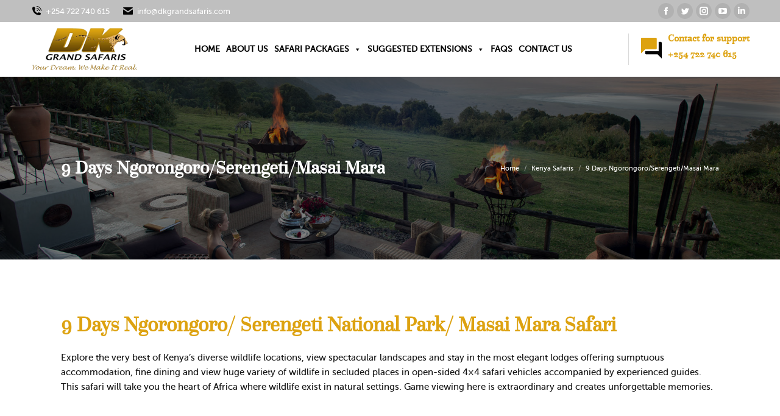

--- FILE ---
content_type: text/html; charset=UTF-8
request_url: https://www.dkgrandsafaris.com/kenya-safaris/9-days-ngorongoro-serengeti-national-park-masai-mara-safari/
body_size: 25792
content:
<!DOCTYPE html>
<!--[if !(IE 6) | !(IE 7) | !(IE 8)  ]><!-->
<html dir="ltr" lang="en-US" prefix="og: https://ogp.me/ns#" class="no-js">
<!--<![endif]-->
<head>
	<meta charset="UTF-8" />
		<meta name="viewport" content="width=device-width, initial-scale=1, maximum-scale=1, user-scalable=0">
		<meta name="theme-color" content="#1ebbf0"/>	<link rel="profile" href="https://gmpg.org/xfn/11" />
	        <script type="text/javascript">
            if (/Android|webOS|iPhone|iPad|iPod|BlackBerry|IEMobile|Opera Mini/i.test(navigator.userAgent)) {
                var originalAddEventListener = EventTarget.prototype.addEventListener,
                    oldWidth = window.innerWidth;

                EventTarget.prototype.addEventListener = function (eventName, eventHandler, useCapture) {
                    if (eventName === "resize") {
                        originalAddEventListener.call(this, eventName, function (event) {
                            if (oldWidth === window.innerWidth) {
                                return;
                            }
                            else if (oldWidth !== window.innerWidth) {
                                oldWidth = window.innerWidth;
                            }
                            if (eventHandler.handleEvent) {
                                eventHandler.handleEvent.call(this, event);
                            }
                            else {
                                eventHandler.call(this, event);
                            };
                        }, useCapture);
                    }
                    else {
                        originalAddEventListener.call(this, eventName, eventHandler, useCapture);
                    };
                };
            };
        </script>
		<title>9 Days Ngorongoro/Serengeti/Masai Mara - DK Grand Safaris</title>
<style>
#wpadminbar #wp-admin-bar-wccp_free_top_button .ab-icon:before {
	content: "\f160";
	color: #02CA02;
	top: 3px;
}
#wpadminbar #wp-admin-bar-wccp_free_top_button .ab-icon {
	transform: rotate(45deg);
}
</style>

		<!-- All in One SEO Pro 4.6.0 - aioseo.com -->
		<meta name="robots" content="max-image-preview:large" />
		<link rel="canonical" href="https://www.dkgrandsafaris.com/kenya-safaris/9-days-ngorongoro-serengeti-national-park-masai-mara-safari/" />
		<meta name="generator" content="All in One SEO Pro (AIOSEO) 4.6.0" />
		<meta property="og:locale" content="en_US" />
		<meta property="og:site_name" content="DK Grand Safaris - Your Dream. We Make it Real!" />
		<meta property="og:type" content="article" />
		<meta property="og:title" content="9 Days Ngorongoro/Serengeti/Masai Mara - DK Grand Safaris" />
		<meta property="og:url" content="https://www.dkgrandsafaris.com/kenya-safaris/9-days-ngorongoro-serengeti-national-park-masai-mara-safari/" />
		<meta property="article:published_time" content="2023-01-07T16:08:22+00:00" />
		<meta property="article:modified_time" content="2024-11-28T17:37:34+00:00" />
		<meta name="twitter:card" content="summary_large_image" />
		<meta name="twitter:title" content="9 Days Ngorongoro/Serengeti/Masai Mara - DK Grand Safaris" />
		<script type="application/ld+json" class="aioseo-schema">
			{"@context":"https:\/\/schema.org","@graph":[{"@type":"BreadcrumbList","@id":"https:\/\/www.dkgrandsafaris.com\/kenya-safaris\/9-days-ngorongoro-serengeti-national-park-masai-mara-safari\/#breadcrumblist","itemListElement":[{"@type":"ListItem","@id":"https:\/\/www.dkgrandsafaris.com\/#listItem","position":1,"name":"Home","item":"https:\/\/www.dkgrandsafaris.com\/","nextItem":"https:\/\/www.dkgrandsafaris.com\/kenya-safaris\/#listItem"},{"@type":"ListItem","@id":"https:\/\/www.dkgrandsafaris.com\/kenya-safaris\/#listItem","position":2,"name":"Kenya Safaris","item":"https:\/\/www.dkgrandsafaris.com\/kenya-safaris\/","nextItem":"https:\/\/www.dkgrandsafaris.com\/kenya-safaris\/9-days-ngorongoro-serengeti-national-park-masai-mara-safari\/#listItem","previousItem":"https:\/\/www.dkgrandsafaris.com\/#listItem"},{"@type":"ListItem","@id":"https:\/\/www.dkgrandsafaris.com\/kenya-safaris\/9-days-ngorongoro-serengeti-national-park-masai-mara-safari\/#listItem","position":3,"name":"9 Days Ngorongoro\/Serengeti\/Masai Mara","previousItem":"https:\/\/www.dkgrandsafaris.com\/kenya-safaris\/#listItem"}]},{"@type":"Organization","@id":"https:\/\/www.dkgrandsafaris.com\/#organization","name":"DK Grand Safaris","url":"https:\/\/www.dkgrandsafaris.com\/"},{"@type":"WebPage","@id":"https:\/\/www.dkgrandsafaris.com\/kenya-safaris\/9-days-ngorongoro-serengeti-national-park-masai-mara-safari\/#webpage","url":"https:\/\/www.dkgrandsafaris.com\/kenya-safaris\/9-days-ngorongoro-serengeti-national-park-masai-mara-safari\/","name":"9 Days Ngorongoro\/Serengeti\/Masai Mara - DK Grand Safaris","inLanguage":"en-US","isPartOf":{"@id":"https:\/\/www.dkgrandsafaris.com\/#website"},"breadcrumb":{"@id":"https:\/\/www.dkgrandsafaris.com\/kenya-safaris\/9-days-ngorongoro-serengeti-national-park-masai-mara-safari\/#breadcrumblist"},"datePublished":"2023-01-07T16:08:22+00:00","dateModified":"2024-11-28T17:37:34+00:00"},{"@type":"WebSite","@id":"https:\/\/www.dkgrandsafaris.com\/#website","url":"https:\/\/www.dkgrandsafaris.com\/","name":"DK Grand Safaris","description":"Your Dream. We Make it Real!","inLanguage":"en-US","publisher":{"@id":"https:\/\/www.dkgrandsafaris.com\/#organization"}}]}
		</script>
		<!-- All in One SEO Pro -->

<link rel='dns-prefetch' href='//fonts.googleapis.com' />
<link rel="alternate" type="application/rss+xml" title="DK Grand Safaris &raquo; Feed" href="https://www.dkgrandsafaris.com/feed/" />
<link rel="alternate" type="application/rss+xml" title="DK Grand Safaris &raquo; Comments Feed" href="https://www.dkgrandsafaris.com/comments/feed/" />
<link rel="alternate" title="oEmbed (JSON)" type="application/json+oembed" href="https://www.dkgrandsafaris.com/wp-json/oembed/1.0/embed?url=https%3A%2F%2Fwww.dkgrandsafaris.com%2Fkenya-safaris%2F9-days-ngorongoro-serengeti-national-park-masai-mara-safari%2F" />
<link rel="alternate" title="oEmbed (XML)" type="text/xml+oembed" href="https://www.dkgrandsafaris.com/wp-json/oembed/1.0/embed?url=https%3A%2F%2Fwww.dkgrandsafaris.com%2Fkenya-safaris%2F9-days-ngorongoro-serengeti-national-park-masai-mara-safari%2F&#038;format=xml" />
		<!-- This site uses the Google Analytics by MonsterInsights plugin v9.9.0 - Using Analytics tracking - https://www.monsterinsights.com/ -->
		<!-- Note: MonsterInsights is not currently configured on this site. The site owner needs to authenticate with Google Analytics in the MonsterInsights settings panel. -->
					<!-- No tracking code set -->
				<!-- / Google Analytics by MonsterInsights -->
		<style id='wp-img-auto-sizes-contain-inline-css' type='text/css'>
img:is([sizes=auto i],[sizes^="auto," i]){contain-intrinsic-size:3000px 1500px}
/*# sourceURL=wp-img-auto-sizes-contain-inline-css */
</style>
<style id='wp-emoji-styles-inline-css' type='text/css'>

	img.wp-smiley, img.emoji {
		display: inline !important;
		border: none !important;
		box-shadow: none !important;
		height: 1em !important;
		width: 1em !important;
		margin: 0 0.07em !important;
		vertical-align: -0.1em !important;
		background: none !important;
		padding: 0 !important;
	}
/*# sourceURL=wp-emoji-styles-inline-css */
</style>
<link rel='stylesheet' id='nta-css-popup-css' href='https://www.dkgrandsafaris.com/wp-content/plugins/wp-whatsapp/assets/dist/css/style.css?ver=6.9' type='text/css' media='all' />
<link rel='stylesheet' id='Read More WP-public-css-css' href='https://www.dkgrandsafaris.com/wp-content/plugins/read-more-wp/public/css/read-more-wp-public.css?ver=1.1.5' type='text/css' media='all' />
<link rel='stylesheet' id='megamenu-css' href='https://www.dkgrandsafaris.com/wp-content/uploads/maxmegamenu/style.css?ver=95e07c' type='text/css' media='all' />
<link rel='stylesheet' id='dashicons-css' href='https://www.dkgrandsafaris.com/wp-includes/css/dashicons.min.css?ver=6.9' type='text/css' media='all' />
<link rel='stylesheet' id='the7-Defaults-css' href='https://www.dkgrandsafaris.com/wp-content/uploads/smile_fonts/Defaults/Defaults.css?ver=6.9' type='text/css' media='all' />
<link rel='stylesheet' id='searchwp-live-search-css' href='https://www.dkgrandsafaris.com/wp-content/plugins/searchwp-live-ajax-search/assets/styles/style.css?ver=1.8.3' type='text/css' media='all' />
<style id='searchwp-live-search-inline-css' type='text/css'>
.searchwp-live-search-result .searchwp-live-search-result--title a {
  font-size: 16px;
}
.searchwp-live-search-result .searchwp-live-search-result--price {
  font-size: 14px;
}
.searchwp-live-search-result .searchwp-live-search-result--add-to-cart .button {
  font-size: 14px;
}

/*# sourceURL=searchwp-live-search-inline-css */
</style>
<link rel='stylesheet' id='js_composer_front-css' href='https://www.dkgrandsafaris.com/wp-content/plugins/js_composer/assets/css/js_composer.min.css?ver=7.4' type='text/css' media='all' />
<link rel='stylesheet' id='dt-web-fonts-css' href='https://fonts.googleapis.com/css?family=Roboto:400,500,600,700%7CMaven+Pro:400,400normal,500,600,700' type='text/css' media='all' />
<link rel='stylesheet' id='dt-main-css' href='https://www.dkgrandsafaris.com/wp-content/themes/dkgrand/css/main.min.css?ver=9.17.2' type='text/css' media='all' />
<link rel='stylesheet' id='the7-font-css' href='https://www.dkgrandsafaris.com/wp-content/themes/dkgrand/fonts/icomoon-the7-font/icomoon-the7-font.min.css?ver=9.17.2' type='text/css' media='all' />
<link rel='stylesheet' id='the7-awesome-fonts-css' href='https://www.dkgrandsafaris.com/wp-content/themes/dkgrand/fonts/FontAwesome/css/all.min.css?ver=9.17.2' type='text/css' media='all' />
<link rel='stylesheet' id='the7-custom-scrollbar-css' href='https://www.dkgrandsafaris.com/wp-content/themes/dkgrand/lib/custom-scrollbar/custom-scrollbar.min.css?ver=9.17.2' type='text/css' media='all' />
<link rel='stylesheet' id='the7-wpbakery-css' href='https://www.dkgrandsafaris.com/wp-content/themes/dkgrand/css/wpbakery.min.css?ver=9.17.2' type='text/css' media='all' />
<link rel='stylesheet' id='the7-core-css' href='https://www.dkgrandsafaris.com/wp-content/plugins/dt-the7-core/assets/css/post-type.min.css?ver=2.5.7.1' type='text/css' media='all' />
<link rel='stylesheet' id='the7-css-vars-css' href='https://www.dkgrandsafaris.com/wp-content/uploads/the7-css/css-vars.css?ver=2ebe6abeea2d' type='text/css' media='all' />
<link rel='stylesheet' id='dt-custom-css' href='https://www.dkgrandsafaris.com/wp-content/uploads/the7-css/custom.css?ver=2ebe6abeea2d' type='text/css' media='all' />
<link rel='stylesheet' id='dt-media-css' href='https://www.dkgrandsafaris.com/wp-content/uploads/the7-css/media.css?ver=2ebe6abeea2d' type='text/css' media='all' />
<link rel='stylesheet' id='the7-mega-menu-css' href='https://www.dkgrandsafaris.com/wp-content/uploads/the7-css/mega-menu.css?ver=2ebe6abeea2d' type='text/css' media='all' />
<link rel='stylesheet' id='the7-elements-albums-portfolio-css' href='https://www.dkgrandsafaris.com/wp-content/uploads/the7-css/the7-elements-albums-portfolio.css?ver=2ebe6abeea2d' type='text/css' media='all' />
<link rel='stylesheet' id='the7-elements-css' href='https://www.dkgrandsafaris.com/wp-content/uploads/the7-css/post-type-dynamic.css?ver=2ebe6abeea2d' type='text/css' media='all' />
<link rel='stylesheet' id='style-css' href='https://www.dkgrandsafaris.com/wp-content/themes/dkgrand/style.css?ver=9.17.2' type='text/css' media='all' />
<link rel='stylesheet' id='tmm-css' href='https://www.dkgrandsafaris.com/wp-content/plugins/team-members/inc/css/tmm_style.css?ver=6.9' type='text/css' media='all' />
<link rel='stylesheet' id='ultimate-vc-addons-style-css' href='https://www.dkgrandsafaris.com/wp-content/plugins/Ultimate_VC_Addons/assets/min-css/style.min.css?ver=3.19.11' type='text/css' media='all' />
<link rel='stylesheet' id='ultimate-vc-addons-headings-style-css' href='https://www.dkgrandsafaris.com/wp-content/plugins/Ultimate_VC_Addons/assets/min-css/headings.min.css?ver=3.19.11' type='text/css' media='all' />
<script type="text/javascript" src="https://www.dkgrandsafaris.com/wp-includes/js/jquery/jquery.min.js?ver=3.7.1" id="jquery-core-js"></script>
<script type="text/javascript" src="https://www.dkgrandsafaris.com/wp-includes/js/jquery/jquery-migrate.min.js?ver=3.4.1" id="jquery-migrate-js"></script>
<script type="text/javascript" src="https://www.dkgrandsafaris.com/wp-content/plugins/read-more-wp/public/js/read-more-wp-public.js?ver=1.1.5" id="Read More WP-public-js-js"></script>
<script type="text/javascript" id="dt-above-fold-js-extra">
/* <![CDATA[ */
var dtLocal = {"themeUrl":"https://www.dkgrandsafaris.com/wp-content/themes/dkgrand","passText":"To view this protected post, enter the password below:","moreButtonText":{"loading":"Loading...","loadMore":"Load more"},"postID":"111","ajaxurl":"https://www.dkgrandsafaris.com/wp-admin/admin-ajax.php","REST":{"baseUrl":"https://www.dkgrandsafaris.com/wp-json/the7/v1","endpoints":{"sendMail":"/send-mail"}},"contactMessages":{"required":"One or more fields have an error. Please check and try again.","terms":"Please accept the privacy policy.","fillTheCaptchaError":"Please, fill the captcha."},"captchaSiteKey":"","ajaxNonce":"ec03d3537d","pageData":{"type":"page","template":"page","layout":null},"themeSettings":{"smoothScroll":"off","lazyLoading":false,"accentColor":{"mode":"gradient","color":"#1ebbf0"},"desktopHeader":{"height":90},"ToggleCaptionEnabled":"disabled","ToggleCaption":"Navigation","floatingHeader":{"showAfter":94,"showMenu":false,"height":60,"logo":{"showLogo":true,"html":"\u003Cimg class=\" preload-me\" src=\"https://www.dkgrandsafaris.com/wp-content/uploads/2023/01/dk-grand-safaris-logo.png\" srcset=\"https://www.dkgrandsafaris.com/wp-content/uploads/2023/01/dk-grand-safaris-logo.png 176w\" width=\"176\" height=\"70\"   sizes=\"176px\" alt=\"DK Grand Safaris\" /\u003E","url":"https://www.dkgrandsafaris.com/"}},"topLine":{"floatingTopLine":{"logo":{"showLogo":false,"html":""}}},"mobileHeader":{"firstSwitchPoint":992,"secondSwitchPoint":778,"firstSwitchPointHeight":60,"secondSwitchPointHeight":60,"mobileToggleCaptionEnabled":"disabled","mobileToggleCaption":"Menu"},"stickyMobileHeaderFirstSwitch":{"logo":{"html":"\u003Cimg class=\" preload-me\" src=\"https://www.dkgrandsafaris.com/wp-content/uploads/2023/01/dk-grand-safaris-logo.png\" srcset=\"https://www.dkgrandsafaris.com/wp-content/uploads/2023/01/dk-grand-safaris-logo.png 176w\" width=\"176\" height=\"70\"   sizes=\"176px\" alt=\"DK Grand Safaris\" /\u003E"}},"stickyMobileHeaderSecondSwitch":{"logo":{"html":"\u003Cimg class=\" preload-me\" src=\"https://www.dkgrandsafaris.com/wp-content/uploads/2023/01/dk-grand-safaris-logo.png\" srcset=\"https://www.dkgrandsafaris.com/wp-content/uploads/2023/01/dk-grand-safaris-logo.png 176w\" width=\"176\" height=\"70\"   sizes=\"176px\" alt=\"DK Grand Safaris\" /\u003E"}},"content":{"textColor":"#141414","headerColor":"#333333"},"sidebar":{"switchPoint":992},"boxedWidth":"1280px","stripes":{"stripe1":{"textColor":"#787d85","headerColor":"#3b3f4a"},"stripe2":{"textColor":"#8b9199","headerColor":"#ffffff"},"stripe3":{"textColor":"#ffffff","headerColor":"#ffffff"}}},"VCMobileScreenWidth":"768"};
var dtShare = {"shareButtonText":{"facebook":"Share on Facebook","twitter":"Tweet","pinterest":"Pin it","linkedin":"Share on Linkedin","whatsapp":"Share on Whatsapp"},"overlayOpacity":"85"};
//# sourceURL=dt-above-fold-js-extra
/* ]]> */
</script>
<script type="text/javascript" src="https://www.dkgrandsafaris.com/wp-content/themes/dkgrand/js/above-the-fold.min.js?ver=9.17.2" id="dt-above-fold-js"></script>
<script type="text/javascript" src="https://www.dkgrandsafaris.com/wp-content/plugins/Ultimate_VC_Addons/assets/min-js/ultimate-params.min.js?ver=3.19.11" id="ultimate-vc-addons-params-js"></script>
<script type="text/javascript" src="https://www.dkgrandsafaris.com/wp-content/plugins/Ultimate_VC_Addons/assets/min-js/headings.min.js?ver=3.19.11" id="ultimate-vc-addons-headings-script-js"></script>
<script></script><link rel="https://api.w.org/" href="https://www.dkgrandsafaris.com/wp-json/" /><link rel="alternate" title="JSON" type="application/json" href="https://www.dkgrandsafaris.com/wp-json/wp/v2/pages/111" /><link rel="EditURI" type="application/rsd+xml" title="RSD" href="https://www.dkgrandsafaris.com/xmlrpc.php?rsd" />
<meta name="generator" content="WordPress 6.9" />
<link rel='shortlink' href='https://www.dkgrandsafaris.com/?p=111' />
<script id="wpcp_disable_selection" type="text/javascript">
var image_save_msg='You are not allowed to save images!';
	var no_menu_msg='Context Menu disabled!';
	var smessage = "Content is protected !!";

function disableEnterKey(e)
{
	var elemtype = e.target.tagName;
	
	elemtype = elemtype.toUpperCase();
	
	if (elemtype == "TEXT" || elemtype == "TEXTAREA" || elemtype == "INPUT" || elemtype == "PASSWORD" || elemtype == "SELECT" || elemtype == "OPTION" || elemtype == "EMBED")
	{
		elemtype = 'TEXT';
	}
	
	if (e.ctrlKey){
     var key;
     if(window.event)
          key = window.event.keyCode;     //IE
     else
          key = e.which;     //firefox (97)
    //if (key != 17) alert(key);
     if (elemtype!= 'TEXT' && (key == 97 || key == 65 || key == 67 || key == 99 || key == 88 || key == 120 || key == 26 || key == 85  || key == 86 || key == 83 || key == 43 || key == 73))
     {
		if(wccp_free_iscontenteditable(e)) return true;
		show_wpcp_message('You are not allowed to copy content or view source');
		return false;
     }else
     	return true;
     }
}


/*For contenteditable tags*/
function wccp_free_iscontenteditable(e)
{
	var e = e || window.event; // also there is no e.target property in IE. instead IE uses window.event.srcElement
  	
	var target = e.target || e.srcElement;

	var elemtype = e.target.nodeName;
	
	elemtype = elemtype.toUpperCase();
	
	var iscontenteditable = "false";
		
	if(typeof target.getAttribute!="undefined" ) iscontenteditable = target.getAttribute("contenteditable"); // Return true or false as string
	
	var iscontenteditable2 = false;
	
	if(typeof target.isContentEditable!="undefined" ) iscontenteditable2 = target.isContentEditable; // Return true or false as boolean

	if(target.parentElement.isContentEditable) iscontenteditable2 = true;
	
	if (iscontenteditable == "true" || iscontenteditable2 == true)
	{
		if(typeof target.style!="undefined" ) target.style.cursor = "text";
		
		return true;
	}
}

////////////////////////////////////
function disable_copy(e)
{	
	var e = e || window.event; // also there is no e.target property in IE. instead IE uses window.event.srcElement
	
	var elemtype = e.target.tagName;
	
	elemtype = elemtype.toUpperCase();
	
	if (elemtype == "TEXT" || elemtype == "TEXTAREA" || elemtype == "INPUT" || elemtype == "PASSWORD" || elemtype == "SELECT" || elemtype == "OPTION" || elemtype == "EMBED")
	{
		elemtype = 'TEXT';
	}
	
	if(wccp_free_iscontenteditable(e)) return true;
	
	var isSafari = /Safari/.test(navigator.userAgent) && /Apple Computer/.test(navigator.vendor);
	
	var checker_IMG = '';
	if (elemtype == "IMG" && checker_IMG == 'checked' && e.detail >= 2) {show_wpcp_message(alertMsg_IMG);return false;}
	if (elemtype != "TEXT")
	{
		if (smessage !== "" && e.detail == 2)
			show_wpcp_message(smessage);
		
		if (isSafari)
			return true;
		else
			return false;
	}	
}

//////////////////////////////////////////
function disable_copy_ie()
{
	var e = e || window.event;
	var elemtype = window.event.srcElement.nodeName;
	elemtype = elemtype.toUpperCase();
	if(wccp_free_iscontenteditable(e)) return true;
	if (elemtype == "IMG") {show_wpcp_message(alertMsg_IMG);return false;}
	if (elemtype != "TEXT" && elemtype != "TEXTAREA" && elemtype != "INPUT" && elemtype != "PASSWORD" && elemtype != "SELECT" && elemtype != "OPTION" && elemtype != "EMBED")
	{
		return false;
	}
}	
function reEnable()
{
	return true;
}
document.onkeydown = disableEnterKey;
document.onselectstart = disable_copy_ie;
if(navigator.userAgent.indexOf('MSIE')==-1)
{
	document.onmousedown = disable_copy;
	document.onclick = reEnable;
}
function disableSelection(target)
{
    //For IE This code will work
    if (typeof target.onselectstart!="undefined")
    target.onselectstart = disable_copy_ie;
    
    //For Firefox This code will work
    else if (typeof target.style.MozUserSelect!="undefined")
    {target.style.MozUserSelect="none";}
    
    //All other  (ie: Opera) This code will work
    else
    target.onmousedown=function(){return false}
    target.style.cursor = "default";
}
//Calling the JS function directly just after body load
window.onload = function(){disableSelection(document.body);};

//////////////////special for safari Start////////////////
var onlongtouch;
var timer;
var touchduration = 1000; //length of time we want the user to touch before we do something

var elemtype = "";
function touchstart(e) {
	var e = e || window.event;
  // also there is no e.target property in IE.
  // instead IE uses window.event.srcElement
  	var target = e.target || e.srcElement;
	
	elemtype = window.event.srcElement.nodeName;
	
	elemtype = elemtype.toUpperCase();
	
	if(!wccp_pro_is_passive()) e.preventDefault();
	if (!timer) {
		timer = setTimeout(onlongtouch, touchduration);
	}
}

function touchend() {
    //stops short touches from firing the event
    if (timer) {
        clearTimeout(timer);
        timer = null;
    }
	onlongtouch();
}

onlongtouch = function(e) { //this will clear the current selection if anything selected
	
	if (elemtype != "TEXT" && elemtype != "TEXTAREA" && elemtype != "INPUT" && elemtype != "PASSWORD" && elemtype != "SELECT" && elemtype != "EMBED" && elemtype != "OPTION")	
	{
		if (window.getSelection) {
			if (window.getSelection().empty) {  // Chrome
			window.getSelection().empty();
			} else if (window.getSelection().removeAllRanges) {  // Firefox
			window.getSelection().removeAllRanges();
			}
		} else if (document.selection) {  // IE?
			document.selection.empty();
		}
		return false;
	}
};

document.addEventListener("DOMContentLoaded", function(event) { 
    window.addEventListener("touchstart", touchstart, false);
    window.addEventListener("touchend", touchend, false);
});

function wccp_pro_is_passive() {

  var cold = false,
  hike = function() {};

  try {
	  const object1 = {};
  var aid = Object.defineProperty(object1, 'passive', {
  get() {cold = true}
  });
  window.addEventListener('test', hike, aid);
  window.removeEventListener('test', hike, aid);
  } catch (e) {}

  return cold;
}
/*special for safari End*/
</script>
<script id="wpcp_disable_Right_Click" type="text/javascript">
document.ondragstart = function() { return false;}
	function nocontext(e) {
	   return false;
	}
	document.oncontextmenu = nocontext;
</script>
<style>
.unselectable
{
-moz-user-select:none;
-webkit-user-select:none;
cursor: default;
}
html
{
-webkit-touch-callout: none;
-webkit-user-select: none;
-khtml-user-select: none;
-moz-user-select: none;
-ms-user-select: none;
user-select: none;
-webkit-tap-highlight-color: rgba(0,0,0,0);
}
</style>
<script id="wpcp_css_disable_selection" type="text/javascript">
var e = document.getElementsByTagName('body')[0];
if(e)
{
	e.setAttribute('unselectable',"on");
}
</script>
<meta property="og:site_name" content="DK Grand Safaris" />
<meta property="og:title" content="9 Days Ngorongoro/Serengeti/Masai Mara" />
<meta property="og:url" content="https://www.dkgrandsafaris.com/kenya-safaris/9-days-ngorongoro-serengeti-national-park-masai-mara-safari/" />
<meta property="og:type" content="article" />
<meta name="generator" content="Powered by WPBakery Page Builder - drag and drop page builder for WordPress."/>
<meta name="generator" content="Powered by Slider Revolution 6.7.35 - responsive, Mobile-Friendly Slider Plugin for WordPress with comfortable drag and drop interface." />
<link rel="icon" href="https://www.dkgrandsafaris.com/wp-content/uploads/2023/01/Favicon.png" type="image/png" sizes="16x16"/><link rel="apple-touch-icon" href="https://www.dkgrandsafaris.com/wp-content/uploads/2023/01/favicon-iphone.png"><link rel="apple-touch-icon" sizes="76x76" href="https://www.dkgrandsafaris.com/wp-content/uploads/2023/01/favicon-iphone.png"><link rel="apple-touch-icon" sizes="120x120" href="https://www.dkgrandsafaris.com/wp-content/uploads/2023/01/favicon-iphone.png"><link rel="apple-touch-icon" sizes="152x152" href="https://www.dkgrandsafaris.com/wp-content/uploads/2023/01/favicon-iphone.png"><script>function setREVStartSize(e){
			//window.requestAnimationFrame(function() {
				window.RSIW = window.RSIW===undefined ? window.innerWidth : window.RSIW;
				window.RSIH = window.RSIH===undefined ? window.innerHeight : window.RSIH;
				try {
					var pw = document.getElementById(e.c).parentNode.offsetWidth,
						newh;
					pw = pw===0 || isNaN(pw) || (e.l=="fullwidth" || e.layout=="fullwidth") ? window.RSIW : pw;
					e.tabw = e.tabw===undefined ? 0 : parseInt(e.tabw);
					e.thumbw = e.thumbw===undefined ? 0 : parseInt(e.thumbw);
					e.tabh = e.tabh===undefined ? 0 : parseInt(e.tabh);
					e.thumbh = e.thumbh===undefined ? 0 : parseInt(e.thumbh);
					e.tabhide = e.tabhide===undefined ? 0 : parseInt(e.tabhide);
					e.thumbhide = e.thumbhide===undefined ? 0 : parseInt(e.thumbhide);
					e.mh = e.mh===undefined || e.mh=="" || e.mh==="auto" ? 0 : parseInt(e.mh,0);
					if(e.layout==="fullscreen" || e.l==="fullscreen")
						newh = Math.max(e.mh,window.RSIH);
					else{
						e.gw = Array.isArray(e.gw) ? e.gw : [e.gw];
						for (var i in e.rl) if (e.gw[i]===undefined || e.gw[i]===0) e.gw[i] = e.gw[i-1];
						e.gh = e.el===undefined || e.el==="" || (Array.isArray(e.el) && e.el.length==0)? e.gh : e.el;
						e.gh = Array.isArray(e.gh) ? e.gh : [e.gh];
						for (var i in e.rl) if (e.gh[i]===undefined || e.gh[i]===0) e.gh[i] = e.gh[i-1];
											
						var nl = new Array(e.rl.length),
							ix = 0,
							sl;
						e.tabw = e.tabhide>=pw ? 0 : e.tabw;
						e.thumbw = e.thumbhide>=pw ? 0 : e.thumbw;
						e.tabh = e.tabhide>=pw ? 0 : e.tabh;
						e.thumbh = e.thumbhide>=pw ? 0 : e.thumbh;
						for (var i in e.rl) nl[i] = e.rl[i]<window.RSIW ? 0 : e.rl[i];
						sl = nl[0];
						for (var i in nl) if (sl>nl[i] && nl[i]>0) { sl = nl[i]; ix=i;}
						var m = pw>(e.gw[ix]+e.tabw+e.thumbw) ? 1 : (pw-(e.tabw+e.thumbw)) / (e.gw[ix]);
						newh =  (e.gh[ix] * m) + (e.tabh + e.thumbh);
					}
					var el = document.getElementById(e.c);
					if (el!==null && el) el.style.height = newh+"px";
					el = document.getElementById(e.c+"_wrapper");
					if (el!==null && el) {
						el.style.height = newh+"px";
						el.style.display = "block";
					}
				} catch(e){
					console.log("Failure at Presize of Slider:" + e)
				}
			//});
		  };</script>
<style type="text/css" data-type="vc_shortcodes-custom-css">.vc_custom_1673236347085{margin-bottom: 50px !important;padding-top: 50px !important;padding-bottom: 50px !important;}.vc_custom_1673234882427{margin-bottom: 30px !important;}.vc_custom_1673234882427{margin-bottom: 30px !important;}.vc_custom_1673234882427{margin-bottom: 30px !important;}.vc_custom_1673234882427{margin-bottom: 30px !important;}.vc_custom_1673234882427{margin-bottom: 30px !important;}.vc_custom_1673077501918{padding-top: 50px !important;padding-bottom: 50px !important;background-color: #866107 !important;}.vc_custom_1673236389646{padding-top: 0px !important;padding-bottom: 0px !important;}.vc_custom_1673235457256{padding-top: 15px !important;padding-bottom: 15px !important;background-color: #866107 !important;}.vc_custom_1673235621871{margin-top: 0px !important;padding-top: 0px !important;}.vc_custom_1673237882859{margin-top: 0px !important;margin-right: 0px !important;margin-bottom: 0px !important;margin-left: 0px !important;padding-top: 0px !important;padding-right: 0px !important;padding-bottom: 0px !important;padding-left: 0px !important;background-color: #ffffff !important;}.vc_custom_1673235880691{padding-top: 15px !important;padding-right: 15px !important;padding-bottom: 15px !important;padding-left: 15px !important;background-color: #ffffff !important;}.vc_custom_1673429278563{margin-top: 0px !important;margin-right: 0px !important;margin-bottom: 0px !important;margin-left: 0px !important;padding-top: 0px !important;padding-right: 0px !important;padding-bottom: 0px !important;padding-left: 0px !important;}.vc_custom_1673236389646{padding-top: 0px !important;padding-bottom: 0px !important;}.vc_custom_1673235457256{padding-top: 15px !important;padding-bottom: 15px !important;background-color: #866107 !important;}.vc_custom_1673235621871{margin-top: 0px !important;padding-top: 0px !important;}.vc_custom_1673237862744{margin-top: 0px !important;margin-right: 0px !important;margin-bottom: 0px !important;margin-left: 0px !important;padding-top: 0px !important;padding-right: 0px !important;padding-bottom: 0px !important;padding-left: 0px !important;background-color: #ffffff !important;}.vc_custom_1673235880691{padding-top: 15px !important;padding-right: 15px !important;padding-bottom: 15px !important;padding-left: 15px !important;background-color: #ffffff !important;}.vc_custom_1673429438238{margin-top: 0px !important;margin-right: 0px !important;margin-bottom: 0px !important;margin-left: 0px !important;padding-top: 0px !important;padding-right: 0px !important;padding-bottom: 0px !important;padding-left: 0px !important;}.vc_custom_1673236389646{padding-top: 0px !important;padding-bottom: 0px !important;}.vc_custom_1673235457256{padding-top: 15px !important;padding-bottom: 15px !important;background-color: #866107 !important;}.vc_custom_1673235621871{margin-top: 0px !important;padding-top: 0px !important;}.vc_custom_1673237862744{margin-top: 0px !important;margin-right: 0px !important;margin-bottom: 0px !important;margin-left: 0px !important;padding-top: 0px !important;padding-right: 0px !important;padding-bottom: 0px !important;padding-left: 0px !important;background-color: #ffffff !important;}.vc_custom_1673235880691{padding-top: 15px !important;padding-right: 15px !important;padding-bottom: 15px !important;padding-left: 15px !important;background-color: #ffffff !important;}.vc_custom_1673429665640{margin-top: 0px !important;margin-right: 0px !important;margin-bottom: 0px !important;margin-left: 0px !important;padding-top: 0px !important;padding-right: 0px !important;padding-bottom: 0px !important;padding-left: 0px !important;}.vc_custom_1673236389646{padding-top: 0px !important;padding-bottom: 0px !important;}.vc_custom_1673235457256{padding-top: 15px !important;padding-bottom: 15px !important;background-color: #866107 !important;}.vc_custom_1673235621871{margin-top: 0px !important;padding-top: 0px !important;}.vc_custom_1673237862744{margin-top: 0px !important;margin-right: 0px !important;margin-bottom: 0px !important;margin-left: 0px !important;padding-top: 0px !important;padding-right: 0px !important;padding-bottom: 0px !important;padding-left: 0px !important;background-color: #ffffff !important;}.vc_custom_1673235880691{padding-top: 15px !important;padding-right: 15px !important;padding-bottom: 15px !important;padding-left: 15px !important;background-color: #ffffff !important;}.vc_custom_1673429706446{margin-top: 0px !important;margin-right: 0px !important;margin-bottom: 0px !important;margin-left: 0px !important;padding-top: 0px !important;padding-right: 0px !important;padding-bottom: 0px !important;padding-left: 0px !important;}.vc_custom_1673236389646{padding-top: 0px !important;padding-bottom: 0px !important;}.vc_custom_1673235457256{padding-top: 15px !important;padding-bottom: 15px !important;background-color: #866107 !important;}.vc_custom_1673235621871{margin-top: 0px !important;padding-top: 0px !important;}.vc_custom_1673237862744{margin-top: 0px !important;margin-right: 0px !important;margin-bottom: 0px !important;margin-left: 0px !important;padding-top: 0px !important;padding-right: 0px !important;padding-bottom: 0px !important;padding-left: 0px !important;background-color: #ffffff !important;}.vc_custom_1673235880691{padding-top: 15px !important;padding-right: 15px !important;padding-bottom: 15px !important;padding-left: 15px !important;background-color: #ffffff !important;}.vc_custom_1673429850001{margin-top: 0px !important;margin-right: 0px !important;margin-bottom: 0px !important;margin-left: 0px !important;padding-top: 0px !important;padding-right: 0px !important;padding-bottom: 0px !important;padding-left: 0px !important;}.vc_custom_1673249888182{padding-top: 0px !important;padding-right: 0px !important;padding-bottom: 0px !important;padding-left: 0px !important;}.vc_custom_1673252836982{padding-top: 0px !important;padding-bottom: 0px !important;background-color: #ffffff !important;}.vc_custom_1673429199968{padding-top: 0px !important;padding-right: 30px !important;padding-bottom: 30px !important;padding-left: 30px !important;background-color: #ffffff !important;}.vc_custom_1673249933421{padding-top: 20px !important;padding-right: 30px !important;padding-bottom: 20px !important;padding-left: 30px !important;background-color: #ad7e0a !important;}.vc_custom_1673249964241{padding-top: 20px !important;padding-right: 30px !important;padding-bottom: 20px !important;padding-left: 30px !important;background-color: #dda210 !important;}.vc_custom_1673252836982{padding-top: 0px !important;padding-bottom: 0px !important;background-color: #ffffff !important;}.vc_custom_1673249933421{padding-top: 20px !important;padding-right: 30px !important;padding-bottom: 20px !important;padding-left: 30px !important;background-color: #ad7e0a !important;}.vc_custom_1673249964241{padding-top: 20px !important;padding-right: 30px !important;padding-bottom: 20px !important;padding-left: 30px !important;background-color: #dda210 !important;}.vc_custom_1673078627455{margin-top: 30px !important;}</style><noscript><style> .wpb_animate_when_almost_visible { opacity: 1; }</style></noscript><style type="text/css">/** Mega Menu CSS: fs **/</style>
<style id='the7-custom-inline-css' type='text/css'>
.sub-nav .menu-item i.fa,
.sub-nav .menu-item i.fas,
.sub-nav .menu-item i.far,
.sub-nav .menu-item i.fab {
	text-align: center;
	width: 1.25em;
}

@font-face {
font-family: 'Museo Sans';
src: url('/wp-content/uploads/fonts/museo_sans.woff') format('woff'),
url('/wp-content/uploads/fonts/museo_sans.woff2') format('woff2');
}

@font-face {
font-family: 'Questa Grande Regular';
src: url('/wp-content/uploads/fonts/questa_grande_regular.woff') format('woff'),
url('/wp-content/uploads/fonts/questa_grande_regular.woff2') format('woff2');
}

a {text-decoration: none !important;}

.align-center {
	text-align: center !important;
	margin: 0 auto !important;
}

blockquote:not(.wp-block-quote):not(.elementor-blockquote) {
  color: #141414;
	font: normal 500 18px / 26px "Museo Sans", Helvetica, Arial, Verdana, sans-serif;
	background-color: rgba(221,162,16,0.2) !important;
}

.uk-button {
	display: inline-block !important;
	padding: 14px 20px !important;
	border-radius: 0 50px 50px 50px!important;
	/*margin-bottom: 25px !important;*/
	min-width: 110px !important;
	text-align: center;
	text-transform: uppercase;
	font-weight: 600;
}

.uk-button:not(:last-child) {
	margin-right: 30px !important;
}

.uk-button-primary {
  background-color: #dda210 !important;
  color: #fff !important;
  border: 2px solid transparent !important;
  transition: all 1s ease !important;
}

.uk-button-primary:hover {
  background-color: transparent !important;
  color: #dda210 !important;
  border: 2px solid #dda210 !important;
}

.el-link.uk-button-primary:hover {
  background-color: #ffffff !important;
  color: #dda210 !important;
  border: 2px solid transparent !important;
}

.uk-button-text {
  padding: 0 !important;
  line-height: 26px !important;
  color: #481f6e !important;
  border-bottom: 2px solid #481f6e !important;
  border-radius: 0 !important;
  transition: all 1s ease !important;
}

.uk-button-text:hover {
  color: #dda210 !important;
  border-bottom: 2px solid #dda210 !important;
}

.uk-button-secondary {
  background-color: rgba(255,255,255,0) !important;
  color: #dda210 !important;
  border: 2px solid #dda210 !important;
  transition: all 1s ease !important;
}

.uk-button-secondary:hover {
  background-color: #dda210 !important;
  color: #ffffff !important;
  border: 2px solid #dda210 !important;
}

.uk-button-text-white {
  padding: 0 !important;
  line-height: 26px !important;
  color: #ffffff !important;
  border-bottom: 2px solid #ffffff !important;
  border-radius: 0 !important;
  transition: all 1s ease !important;
}

.uk-button-text-white:hover {
  color: #dda210 !important;
  border-bottom: 2px solid #dda210 !important;
}

.uk-button-white {
  background-color: rgba(255,255,255,0) !important;
  color: #ffffff !important;
  border: 2px solid #ffffff !important;
  transition: all 1s ease !important;
}

.uk-button-white:hover {
  background-color: #ffffff !important;
  color: #dda210 !important;
  border: 2px solid #dda210 !important;
}
.blog-carousel-shortcode article {
  border: 1px solid #ebe6de !important;
  border-radius: 20px;
  overflow: hidden;
	min-height: 470px;
}

.uvc-heading .uvc-sub-heading ul {
  list-style: disc !important;
}

/*.suggested-hotels li {
	display: inline !important;
	list-style: disc !important;
}
.suggested-hotels li:not(:last-child) {
	margin-left: 10px !important;
}

.suggested-hotels li::before {
  position: relative;
  top: 50%;
  left: 0;
  transform: translateY(-50%);
  width: 14px;
  height: 14px;
  content: "";
	background: linear-gradient(135deg, #1ebbf0 30%, #39dfaa 100%);
}

.suggested-hotels li::after {
  content: "\f007";
  font-family: icomoon-the7-font;
  font-style: normal;
  font-weight: 400;
  font-variant: normal;
  text-transform: none;
  font-size: 7px;
  line-height: 14px;
  text-align: center;
  color: #333;
	position: relative !important;
	left: 0px !important;
}*/

.shortcode-teaser.frame-on.img-full {
  border-radius: 5px !important;
  overflow: hidden !important;
	min-height: 430px !important;
}
.destination .ult-new-ib-title , .destination .ult-new-ib-content {
  text-shadow: rgb(221, 162, 16, 0.75) 2px 0px 0px;
}

.frame-on.frame-fancy {
  background-color: rgba(255,255,255,1);
  box-shadow: 0px 15px 55px rgba(0, 0, 0, 0.075);
	transition: all 0.5s ease-out;
}

.frame-on.frame-fancy:hover {
  background-color:  #dda210;
}

.frame-on .shortcode-teaser-content h2 a {
  font-size: 20px !important;
  color: #040404 !important;
	line-height: 24px !important;
	transition: all 0.5s ease-out;
}

.frame-on .shortcode-teaser-content h2 {
	line-height: 24px !important;
}

.frame-on .shortcode-teaser-content p a {	
	transition: all 0.5s ease-out;
}

.frame-on.frame-fancy:hover .shortcode-teaser-content p a {	
	color: #fff !important;
}

.why_us {
  background: #Fff !important;
	min-height: 400px !important;
}

.our_values {
  background: #Fff !important;
	min-height: 250px !important;
}

.content .package_type table {
  width: 100%;
  border-collapse: collapse;
  font-size: 15px;
}

.content .package_type table tbody tr {
  background: rgba(221,162,16,0.2);
}

.content .package_type table tbody tr td, table tbody tr th {
  padding: 14px 40px !important;
  font-weight: normal;
}

.content .package_type td, .content .package_type th {
  border-top: 0px solid transparent;
}

.content .package_type table tbody tr:nth-child(2n) {
  background: #ffffff;
}
.content .package_type table, .content .package_type td, .content .package_type th {
  border-color: transparent !important;
}

.package_type.vc_tta.vc_tta-style-classic .vc_tta-tab {
  width: 50% !important;
}

.package_type.vc_tta-color-grey.vc_tta-style-classic .vc_tta-tab > a {
  border-color: transparent !important;
  background-color: #ad7e0a !important;
  color: #fff !important;
	text-transform: uppercase !important;
	font-weight: 600 !important;
	padding: 20px !important;
}

.vc_tta-color-grey.vc_tta-style-classic .vc_tta-tab.vc_active > a {
  border-color: transparent !important;
  background-color: #dda210 !important;
  color: #fff !important;
}
/** WPFORMS WPFORMSLABEL **/
.contact_us .wpforms-form label{
color: #fff !important;
	font-weight: 400 !important;
}
 
/** WPFORMS Input Textarea **/
.contact_us .wpforms-form input, .contact_us .wpforms-form textarea{
background-color: transparent !important;
	color: #333 !important;
	border: none !important;
	border-bottom: 1px solid #333 !important;
}
 
/** WPFORMS BUTTONCOLOR **/
.contact_us .wpforms-form button{
	background-color: #040404 !important;
	transition: all 2s ease !important;
}
 
/** WPFORMS SUBMITBUTTON **/
button.wpforms-submit{
  margin-top: 20px !important;
	color:#FFFFFF!important;
	background-color: #040404 !important;
	text-transform: uppercase !important;
	width: 100% !important;
	border-radius: 50px !important;
}
 
/** WPFORMS SUBMITBUTTON Hover **/
button.wpforms-submit:hover{
color:rgb(255, 255, 255)!important;
background-color: #dda210 !important;
}

.gallery {
  display: grid;
  grid-template-columns: repeat(9, 1fr);
  grid-template-rows: repeat(9, 5vw);
  grid-gap: 10px; 
}

.gallery__img {
  width: 100%;
  height: 100%;
  object-fit: cover;
  display: block; 
}

.gallery__item--1 {
  grid-column-start: 1;
  grid-column-end: 4;
  grid-row-start: 1;
  grid-row-end: 4;
}

.gallery__item--2 {
  grid-column-start: 4;
  grid-column-end: 10;
  grid-row-start: 1;
  grid-row-end: 7;
}

.gallery__item--3 {
  grid-column-start: 1;
  grid-column-end: 4;
  grid-row-start: 4;
  grid-row-end: 10;
}

.gallery__item--4 {
  grid-column-start: 4;
  grid-column-end: 7;
  grid-row-start: 7;
  grid-row-end: 10;
}

.gallery__item--5 {
  grid-column-start: 7;
  grid-column-end: 10;
  grid-row-start: 7;
  grid-row-end: 10;
}

.lb-cancel {
  background: url(/wp-content/uploads/2023/01/loading.gif) no-repeat !important;
}

.lb-nav a.lb-prev {
  background: url(/wp-content/uploads/2023/01/prev.png) left 48% no-repeat !important;
}

.lb-nav a.lb-next {
  background: url(/wp-content/uploads/2023/01/next.png) right 48% no-repeat !important;
}

.lb-data .lb-close {
  background: url(/wp-content/uploads/2023/01/close.png) top right no-repeat !important;
}

.rmwp-button-wrap button {
    color: #866107;
    background-color: #ffffff;
    border-color: #e2e6ea;
    font-weight: 400;
	  font-size:16px;
    text-align: center;
    white-space: nowrap;
    vertical-align: middle;
    -webkit-user-select: none;
    -moz-user-select: none;
    -ms-user-select: none;
    user-select: none;
    border: 1px solid #e2e6ea;
    margin: 0 0 0 2px;
    padding: 0 0.3rem;
    font-size: jk;
    line-height: 1.5;
    border-radius: 0.25rem;
    transition: color 0.15s ease-in-out, background-color 0.15s ease-in-out, border-color 0.15s ease-in-out, box-shadow 0.15s ease-in-out;
}

</style>

    <!-- BEGIN - Make Tables Responsive -->
    <style type="text/css">
        
    /* Multi-row tables */
    @media (max-width: 650px) {

        .mtr-table tbody,
        .mtr-table {
        	width: 100% !important;
            display: table !important;
        }

        .mtr-table tr,
        .mtr-table .mtr-th-tag,
        .mtr-table .mtr-td-tag {
        	display: block !important;
            clear: both !important;
            height: auto !important;
        }

        .mtr-table .mtr-td-tag,
        .mtr-table .mtr-th-tag {
        	text-align: right !important;
            width: auto !important;
            box-sizing: border-box !important;
            overflow: auto !important;
        }
    
            .mtr-table .mtr-cell-content {
            	text-align: right !important;
            }
            
        .mtr-table tbody,
        .mtr-table tr,
        .mtr-table {
        	border: none !important;
            padding: 0 !important;
        }

        .mtr-table .mtr-td-tag,
        .mtr-table .mtr-th-tag {
        	border: none;
        }

        .mtr-table tr:nth-child(even) .mtr-td-tag,
        .mtr-table tr:nth-child(even) .mtr-th-tag {
            border-bottom: 1px solid #dddddd !important;
            border-left: 1px solid #dddddd !important;
            border-right: 1px solid #dddddd !important;
            border-top: none !important;
        }

        .mtr-table tr:nth-child(odd) .mtr-td-tag,
        .mtr-table tr:nth-child(odd) .mtr-th-tag {
            border-bottom: 1px solid #bbbbbb !important;
            border-left: 1px solid #bbbbbb !important;
            border-right: 1px solid #bbbbbb !important;
            border-top: none !important;
        }

        .mtr-table tr:first-of-type td:first-of-type,
        .mtr-table tr:first-of-type th:first-of-type {
            border-top: 1px solid #bbbbbb !important;
        }

        .mtr-table.mtr-thead-td tr:nth-of-type(2) td:first-child,
        .mtr-table.mtr-thead-td tr:nth-of-type(2) th:first-child,
        .mtr-table.mtr-tr-th tr:nth-of-type(2) td:first-child,
        .mtr-table.mtr-tr-th tr:nth-of-type(2) th:first-child,
        .mtr-table.mtr-tr-td tr:nth-of-type(2) td:first-child,
        .mtr-table.mtr-tr-td tr:nth-of-type(2) th:first-child {
            border-top: 1px solid #dddddd !important;
        }
            .mtr-table tr:nth-child(even),
            .mtr-table tr:nth-child(even) .mtr-td-tag,
            .mtr-table tr:nth-child(even) .mtr-th-tag {
                background: #ffffff !important;
            }

            .mtr-table tr:nth-child(odd),
            .mtr-table tr:nth-child(odd) .mtr-td-tag,
            .mtr-table tr:nth-child(odd) .mtr-th-tag {
                background: #dddddd !important;
            }
        .mtr-table .mtr-td-tag,
        .mtr-table .mtr-td-tag:first-child,
        .mtr-table .mtr-th-tag,
        .mtr-table .mtr-th-tag:first-child {
            padding: 5px 10px !important;
        }
        
        .mtr-table td[data-mtr-content]:before,
        .mtr-table th[data-mtr-content]:before {
        	display: inline-block !important;
        	content: attr(data-mtr-content) !important;
        	float: left !important;
            text-align: left !important;
            white-space: pre-line !important;
        }
        
        .mtr-table thead,
        .mtr-table.mtr-tr-th tr:first-of-type,
        .mtr-table.mtr-tr-td tr:first-of-type,
        .mtr-table colgroup {
        	display: none !important;
        }
    
        .mtr-cell-content {
            max-width: 49% !important;
            display: inline-block !important;
        }
            
        .mtr-table td[data-mtr-content]:before,
        .mtr-table th[data-mtr-content]:before {
            max-width: 49% !important;
        }
            
    }
    
    /* Single-row tables */
    @media (max-width: 650px) {

        .mtr-one-row-table .mtr-td-tag,
        .mtr-one-row-table .mtr-th-tag {
            box-sizing: border-box !important;
        }

        .mtr-one-row-table colgroup {
        	display: none !important;
        }

    
        .mtr-one-row-table tbody,
        .mtr-one-row-table tr,
        .mtr-one-row-table {
        	border: none !important;
            padding: 0 !important;
            width: 100% !important;
            display: block;
        }

        .mtr-one-row-table .mtr-td-tag,
        .mtr-one-row-table .mtr-th-tag {
            border: none;
        }
        
        .mtr-one-row-table .mtr-td-tag,
        .mtr-one-row-table .mtr-th-tag {
        	display: block !important;
            width: 50% !important;
        }
        .mtr-one-row-table tr {
            display: flex !important;
            flex-wrap: wrap !important;
        }
        
            .mtr-one-row-table td:nth-child(4n+1),
            .mtr-one-row-table th:nth-child(4n+1),
            .mtr-one-row-table td:nth-child(4n+2),
            .mtr-one-row-table th:nth-child(4n+2) {
                background: #dddddd !important;
            }

            .mtr-one-row-table th:nth-child(2n+1),
            .mtr-one-row-table td:nth-child(2n+1) {
                border-right: 1px solid #bbbbbb !important;
                border-left: 1px solid #bbbbbb !important;
            }

            .mtr-one-row-table td:nth-child(2n+2),
            .mtr-one-row-table th:nth-child(2n+2) {
                border-right: 1px solid #bbbbbb !important;
            }

            /* last two */
            .mtr-one-row-table td:nth-last-child(-n+2),
            .mtr-one-row-table th:nth-last-child(-n+2) {
                border-bottom: 1px solid #bbbbbb !important;
            }
            
        .mtr-one-row-table .mtr-td-tag,
        .mtr-one-row-table .mtr-th-tag {
            border-top: 1px solid #bbbbbb !important;
            padding: 5px 10px !important;
        }
        
    }
    </style>
    <!-- END - Make Tables Responsive -->
        	<link rel="stylesheet" type="text/css" href="/wp-content/themes/dkgrand/css/lightbox.min.css">
	<script src="/wp-content/themes/dkgrand/js/lightbox.min.js"></script>
	<script src="https://www.tripadvisor.com/WidgetEmbed-cdsratingsonlynarrow?border=true&amp;locationId=14113735&amp;display_version=2&amp;uniq=961&amp;lang=en_US" async=""></script>
<style id='global-styles-inline-css' type='text/css'>
:root{--wp--preset--aspect-ratio--square: 1;--wp--preset--aspect-ratio--4-3: 4/3;--wp--preset--aspect-ratio--3-4: 3/4;--wp--preset--aspect-ratio--3-2: 3/2;--wp--preset--aspect-ratio--2-3: 2/3;--wp--preset--aspect-ratio--16-9: 16/9;--wp--preset--aspect-ratio--9-16: 9/16;--wp--preset--color--black: #000000;--wp--preset--color--cyan-bluish-gray: #abb8c3;--wp--preset--color--white: #FFF;--wp--preset--color--pale-pink: #f78da7;--wp--preset--color--vivid-red: #cf2e2e;--wp--preset--color--luminous-vivid-orange: #ff6900;--wp--preset--color--luminous-vivid-amber: #fcb900;--wp--preset--color--light-green-cyan: #7bdcb5;--wp--preset--color--vivid-green-cyan: #00d084;--wp--preset--color--pale-cyan-blue: #8ed1fc;--wp--preset--color--vivid-cyan-blue: #0693e3;--wp--preset--color--vivid-purple: #9b51e0;--wp--preset--color--accent: #1ebbf0;--wp--preset--color--dark-gray: #111;--wp--preset--color--light-gray: #767676;--wp--preset--gradient--vivid-cyan-blue-to-vivid-purple: linear-gradient(135deg,rgb(6,147,227) 0%,rgb(155,81,224) 100%);--wp--preset--gradient--light-green-cyan-to-vivid-green-cyan: linear-gradient(135deg,rgb(122,220,180) 0%,rgb(0,208,130) 100%);--wp--preset--gradient--luminous-vivid-amber-to-luminous-vivid-orange: linear-gradient(135deg,rgb(252,185,0) 0%,rgb(255,105,0) 100%);--wp--preset--gradient--luminous-vivid-orange-to-vivid-red: linear-gradient(135deg,rgb(255,105,0) 0%,rgb(207,46,46) 100%);--wp--preset--gradient--very-light-gray-to-cyan-bluish-gray: linear-gradient(135deg,rgb(238,238,238) 0%,rgb(169,184,195) 100%);--wp--preset--gradient--cool-to-warm-spectrum: linear-gradient(135deg,rgb(74,234,220) 0%,rgb(151,120,209) 20%,rgb(207,42,186) 40%,rgb(238,44,130) 60%,rgb(251,105,98) 80%,rgb(254,248,76) 100%);--wp--preset--gradient--blush-light-purple: linear-gradient(135deg,rgb(255,206,236) 0%,rgb(152,150,240) 100%);--wp--preset--gradient--blush-bordeaux: linear-gradient(135deg,rgb(254,205,165) 0%,rgb(254,45,45) 50%,rgb(107,0,62) 100%);--wp--preset--gradient--luminous-dusk: linear-gradient(135deg,rgb(255,203,112) 0%,rgb(199,81,192) 50%,rgb(65,88,208) 100%);--wp--preset--gradient--pale-ocean: linear-gradient(135deg,rgb(255,245,203) 0%,rgb(182,227,212) 50%,rgb(51,167,181) 100%);--wp--preset--gradient--electric-grass: linear-gradient(135deg,rgb(202,248,128) 0%,rgb(113,206,126) 100%);--wp--preset--gradient--midnight: linear-gradient(135deg,rgb(2,3,129) 0%,rgb(40,116,252) 100%);--wp--preset--font-size--small: 13px;--wp--preset--font-size--medium: 20px;--wp--preset--font-size--large: 36px;--wp--preset--font-size--x-large: 42px;--wp--preset--spacing--20: 0.44rem;--wp--preset--spacing--30: 0.67rem;--wp--preset--spacing--40: 1rem;--wp--preset--spacing--50: 1.5rem;--wp--preset--spacing--60: 2.25rem;--wp--preset--spacing--70: 3.38rem;--wp--preset--spacing--80: 5.06rem;--wp--preset--shadow--natural: 6px 6px 9px rgba(0, 0, 0, 0.2);--wp--preset--shadow--deep: 12px 12px 50px rgba(0, 0, 0, 0.4);--wp--preset--shadow--sharp: 6px 6px 0px rgba(0, 0, 0, 0.2);--wp--preset--shadow--outlined: 6px 6px 0px -3px rgb(255, 255, 255), 6px 6px rgb(0, 0, 0);--wp--preset--shadow--crisp: 6px 6px 0px rgb(0, 0, 0);}:where(.is-layout-flex){gap: 0.5em;}:where(.is-layout-grid){gap: 0.5em;}body .is-layout-flex{display: flex;}.is-layout-flex{flex-wrap: wrap;align-items: center;}.is-layout-flex > :is(*, div){margin: 0;}body .is-layout-grid{display: grid;}.is-layout-grid > :is(*, div){margin: 0;}:where(.wp-block-columns.is-layout-flex){gap: 2em;}:where(.wp-block-columns.is-layout-grid){gap: 2em;}:where(.wp-block-post-template.is-layout-flex){gap: 1.25em;}:where(.wp-block-post-template.is-layout-grid){gap: 1.25em;}.has-black-color{color: var(--wp--preset--color--black) !important;}.has-cyan-bluish-gray-color{color: var(--wp--preset--color--cyan-bluish-gray) !important;}.has-white-color{color: var(--wp--preset--color--white) !important;}.has-pale-pink-color{color: var(--wp--preset--color--pale-pink) !important;}.has-vivid-red-color{color: var(--wp--preset--color--vivid-red) !important;}.has-luminous-vivid-orange-color{color: var(--wp--preset--color--luminous-vivid-orange) !important;}.has-luminous-vivid-amber-color{color: var(--wp--preset--color--luminous-vivid-amber) !important;}.has-light-green-cyan-color{color: var(--wp--preset--color--light-green-cyan) !important;}.has-vivid-green-cyan-color{color: var(--wp--preset--color--vivid-green-cyan) !important;}.has-pale-cyan-blue-color{color: var(--wp--preset--color--pale-cyan-blue) !important;}.has-vivid-cyan-blue-color{color: var(--wp--preset--color--vivid-cyan-blue) !important;}.has-vivid-purple-color{color: var(--wp--preset--color--vivid-purple) !important;}.has-black-background-color{background-color: var(--wp--preset--color--black) !important;}.has-cyan-bluish-gray-background-color{background-color: var(--wp--preset--color--cyan-bluish-gray) !important;}.has-white-background-color{background-color: var(--wp--preset--color--white) !important;}.has-pale-pink-background-color{background-color: var(--wp--preset--color--pale-pink) !important;}.has-vivid-red-background-color{background-color: var(--wp--preset--color--vivid-red) !important;}.has-luminous-vivid-orange-background-color{background-color: var(--wp--preset--color--luminous-vivid-orange) !important;}.has-luminous-vivid-amber-background-color{background-color: var(--wp--preset--color--luminous-vivid-amber) !important;}.has-light-green-cyan-background-color{background-color: var(--wp--preset--color--light-green-cyan) !important;}.has-vivid-green-cyan-background-color{background-color: var(--wp--preset--color--vivid-green-cyan) !important;}.has-pale-cyan-blue-background-color{background-color: var(--wp--preset--color--pale-cyan-blue) !important;}.has-vivid-cyan-blue-background-color{background-color: var(--wp--preset--color--vivid-cyan-blue) !important;}.has-vivid-purple-background-color{background-color: var(--wp--preset--color--vivid-purple) !important;}.has-black-border-color{border-color: var(--wp--preset--color--black) !important;}.has-cyan-bluish-gray-border-color{border-color: var(--wp--preset--color--cyan-bluish-gray) !important;}.has-white-border-color{border-color: var(--wp--preset--color--white) !important;}.has-pale-pink-border-color{border-color: var(--wp--preset--color--pale-pink) !important;}.has-vivid-red-border-color{border-color: var(--wp--preset--color--vivid-red) !important;}.has-luminous-vivid-orange-border-color{border-color: var(--wp--preset--color--luminous-vivid-orange) !important;}.has-luminous-vivid-amber-border-color{border-color: var(--wp--preset--color--luminous-vivid-amber) !important;}.has-light-green-cyan-border-color{border-color: var(--wp--preset--color--light-green-cyan) !important;}.has-vivid-green-cyan-border-color{border-color: var(--wp--preset--color--vivid-green-cyan) !important;}.has-pale-cyan-blue-border-color{border-color: var(--wp--preset--color--pale-cyan-blue) !important;}.has-vivid-cyan-blue-border-color{border-color: var(--wp--preset--color--vivid-cyan-blue) !important;}.has-vivid-purple-border-color{border-color: var(--wp--preset--color--vivid-purple) !important;}.has-vivid-cyan-blue-to-vivid-purple-gradient-background{background: var(--wp--preset--gradient--vivid-cyan-blue-to-vivid-purple) !important;}.has-light-green-cyan-to-vivid-green-cyan-gradient-background{background: var(--wp--preset--gradient--light-green-cyan-to-vivid-green-cyan) !important;}.has-luminous-vivid-amber-to-luminous-vivid-orange-gradient-background{background: var(--wp--preset--gradient--luminous-vivid-amber-to-luminous-vivid-orange) !important;}.has-luminous-vivid-orange-to-vivid-red-gradient-background{background: var(--wp--preset--gradient--luminous-vivid-orange-to-vivid-red) !important;}.has-very-light-gray-to-cyan-bluish-gray-gradient-background{background: var(--wp--preset--gradient--very-light-gray-to-cyan-bluish-gray) !important;}.has-cool-to-warm-spectrum-gradient-background{background: var(--wp--preset--gradient--cool-to-warm-spectrum) !important;}.has-blush-light-purple-gradient-background{background: var(--wp--preset--gradient--blush-light-purple) !important;}.has-blush-bordeaux-gradient-background{background: var(--wp--preset--gradient--blush-bordeaux) !important;}.has-luminous-dusk-gradient-background{background: var(--wp--preset--gradient--luminous-dusk) !important;}.has-pale-ocean-gradient-background{background: var(--wp--preset--gradient--pale-ocean) !important;}.has-electric-grass-gradient-background{background: var(--wp--preset--gradient--electric-grass) !important;}.has-midnight-gradient-background{background: var(--wp--preset--gradient--midnight) !important;}.has-small-font-size{font-size: var(--wp--preset--font-size--small) !important;}.has-medium-font-size{font-size: var(--wp--preset--font-size--medium) !important;}.has-large-font-size{font-size: var(--wp--preset--font-size--large) !important;}.has-x-large-font-size{font-size: var(--wp--preset--font-size--x-large) !important;}
/*# sourceURL=global-styles-inline-css */
</style>
<link rel='stylesheet' id='ultimate-vc-addons-background-style-css' href='https://www.dkgrandsafaris.com/wp-content/plugins/Ultimate_VC_Addons/assets/min-css/background-style.min.css?ver=3.19.11' type='text/css' media='all' />
<link rel='stylesheet' id='vc_tta_style-css' href='https://www.dkgrandsafaris.com/wp-content/plugins/js_composer/assets/css/js_composer_tta.min.css?ver=7.4' type='text/css' media='all' />
<link rel='stylesheet' id='rs-plugin-settings-css' href='//www.dkgrandsafaris.com/wp-content/plugins/revslider/sr6/assets/css/rs6.css?ver=6.7.35' type='text/css' media='all' />
<style id='rs-plugin-settings-inline-css' type='text/css'>
#rs-demo-id {}
/*# sourceURL=rs-plugin-settings-inline-css */
</style>
</head>
<body id="the7-body" class="wp-singular page-template-default page page-id-111 page-child parent-pageid-141 wp-embed-responsive wp-theme-dkgrand the7-core-ver-2.5.7.1 unselectable mega-menu-primary fancy-header-on dt-responsive-on right-mobile-menu-close-icon ouside-menu-close-icon mobile-hamburger-close-bg-enable mobile-hamburger-close-bg-hover-enable  fade-medium-mobile-menu-close-icon fade-medium-menu-close-icon accent-gradient srcset-enabled btn-flat custom-btn-color custom-btn-hover-color sticky-mobile-header top-header first-switch-logo-left first-switch-menu-right second-switch-logo-left second-switch-menu-right right-mobile-menu layzr-loading-on popup-message-style dt-fa-compatibility the7-ver-9.17.2 wpb-js-composer js-comp-ver-7.4 vc_responsive">
<!-- The7 9.17.2 -->

<div id="page" >
	<a class="skip-link screen-reader-text" href="#content">Skip to content</a>

<div class="masthead inline-header center widgets full-height full-width shadow-mobile-header-decoration small-mobile-menu-icon dt-parent-menu-clickable show-sub-menu-on-hover show-device-logo show-mobile-logo"  role="banner">

	<div class="top-bar top-bar-line-hide">
	<div class="top-bar-bg" ></div>
	<div class="left-widgets mini-widgets"><a href="tel:+254722740615" class="mini-contacts phone show-on-desktop in-top-bar-left in-menu-second-switch"><i class="fa-fw icomoon-the7-font-the7-phone-06"></i>+254 722 740 615</a><a href="mailto:info@dkgrandsafaris.com" class="mini-contacts email show-on-desktop near-logo-first-switch in-menu-second-switch"><i class="fa-fw the7-mw-icon-mail-bold"></i>info@dkgrandsafaris.com</a></div><div class="right-widgets mini-widgets"><div class="soc-ico show-on-desktop in-top-bar-right in-menu-second-switch custom-bg disabled-border border-off hover-custom-bg hover-disabled-border  hover-border-off"><a title="Facebook page opens in new window" href="https://www.facebook.com/DkGrandSafaris/" target="_blank" class="facebook"><span class="soc-font-icon"></span><span class="screen-reader-text">Facebook page opens in new window</span></a><a title="Twitter page opens in new window" href="https://twitter.com/dk_grandsafaris" target="_blank" class="twitter"><span class="soc-font-icon"></span><span class="screen-reader-text">Twitter page opens in new window</span></a><a title="Instagram page opens in new window" href="#" target="_blank" class="instagram"><span class="soc-font-icon"></span><span class="screen-reader-text">Instagram page opens in new window</span></a><a title="YouTube page opens in new window" href="https://www.youtube.com/@DKGrandSafaris_1./videos" target="_blank" class="you-tube"><span class="soc-font-icon"></span><span class="screen-reader-text">YouTube page opens in new window</span></a><a title="Linkedin page opens in new window" href="https://ke.linkedin.com/company/dk-grand-safaris" target="_blank" class="linkedin"><span class="soc-font-icon"></span><span class="screen-reader-text">Linkedin page opens in new window</span></a></div></div></div>

	<header class="header-bar">

		<div class="branding">
	<div id="site-title" class="assistive-text">DK Grand Safaris</div>
	<div id="site-description" class="assistive-text">Your Dream. We Make it Real!</div>
	<a class="" href="https://www.dkgrandsafaris.com/"><img class=" preload-me" src="https://www.dkgrandsafaris.com/wp-content/uploads/2023/01/dk-grand-safaris-logo.png" srcset="https://www.dkgrandsafaris.com/wp-content/uploads/2023/01/dk-grand-safaris-logo.png 176w" width="176" height="70"   sizes="176px" alt="DK Grand Safaris" /><img class="mobile-logo preload-me" src="https://www.dkgrandsafaris.com/wp-content/uploads/2023/01/dk-grand-safaris-logo.png" srcset="https://www.dkgrandsafaris.com/wp-content/uploads/2023/01/dk-grand-safaris-logo.png 176w" width="176" height="70"   sizes="176px" alt="DK Grand Safaris" /></a></div>

		<ul id="primary-menu" class="main-nav level-arrows-on outside-item-remove-margin" role="menubar"><div id="mega-menu-wrap-primary" class="mega-menu-wrap"><div class="mega-menu-toggle"><div class="mega-toggle-blocks-left"></div><div class="mega-toggle-blocks-center"></div><div class="mega-toggle-blocks-right"><div class='mega-toggle-block mega-menu-toggle-animated-block mega-toggle-block-0' id='mega-toggle-block-0'><button aria-label="Toggle Menu" class="mega-toggle-animated mega-toggle-animated-slider" type="button" aria-expanded="false">
                  <span class="mega-toggle-animated-box">
                    <span class="mega-toggle-animated-inner"></span>
                  </span>
                </button></div></div></div><ul id="mega-menu-primary" class="mega-menu max-mega-menu mega-menu-horizontal mega-no-js" data-event="click" data-effect="fade_up" data-effect-speed="200" data-effect-mobile="disabled" data-effect-speed-mobile="0" data-panel-width="#main" data-mobile-force-width="false" data-second-click="go" data-document-click="collapse" data-vertical-behaviour="standard" data-breakpoint="768" data-unbind="true" data-mobile-state="collapse_all" data-mobile-direction="vertical" data-hover-intent-timeout="300" data-hover-intent-interval="100"><li class='mega-menu-item mega-menu-item-type-post_type mega-menu-item-object-page mega-menu-item-home mega-align-bottom-left mega-menu-flyout mega-menu-item-24' id='mega-menu-item-24'><a class="mega-menu-link" href="https://www.dkgrandsafaris.com/" tabindex="0">Home</a></li><li class='mega-menu-item mega-menu-item-type-post_type mega-menu-item-object-page mega-align-bottom-left mega-menu-flyout mega-menu-item-25' id='mega-menu-item-25'><a class="mega-menu-link" href="https://www.dkgrandsafaris.com/about-us/" tabindex="0">About Us</a></li><li class='mega-menu-item mega-menu-item-type-custom mega-menu-item-object-custom mega-menu-item-has-children mega-align-bottom-left mega-menu-flyout mega-menu-item-152' id='mega-menu-item-152'><a class="mega-menu-link" href="#" aria-expanded="false" tabindex="0">Safari Packages<span class="mega-indicator"></span></a>
<ul class="mega-sub-menu">
<li class='mega-menu-item mega-menu-item-type-post_type mega-menu-item-object-page mega-current-page-ancestor mega-menu-item-151' id='mega-menu-item-151'><a class="mega-menu-link" href="https://www.dkgrandsafaris.com/kenya-safaris/">Kenya Safaris</a></li><li class='mega-menu-item mega-menu-item-type-post_type mega-menu-item-object-page mega-menu-item-150' id='mega-menu-item-150'><a class="mega-menu-link" href="https://www.dkgrandsafaris.com/tanzania-safaris/">Tanzania Safaris</a></li><li class='mega-menu-item mega-menu-item-type-post_type mega-menu-item-object-page mega-menu-item-210' id='mega-menu-item-210'><a class="mega-menu-link" href="https://www.dkgrandsafaris.com/uganda-safaris/">Uganda Safaris</a></li><li class='mega-menu-item mega-menu-item-type-post_type mega-menu-item-object-page mega-menu-item-212' id='mega-menu-item-212'><a class="mega-menu-link" href="https://www.dkgrandsafaris.com/zambia-safaris/">Zambia Safaris</a></li></ul>
</li><li class='mega-menu-item mega-menu-item-type-custom mega-menu-item-object-custom mega-menu-item-has-children mega-align-bottom-left mega-menu-flyout mega-menu-item-1891' id='mega-menu-item-1891'><a class="mega-menu-link" href="#" aria-expanded="false" tabindex="0">Suggested Extensions<span class="mega-indicator"></span></a>
<ul class="mega-sub-menu">
<li class='mega-menu-item mega-menu-item-type-post_type mega-menu-item-object-page mega-menu-item-1898' id='mega-menu-item-1898'><a class="mega-menu-link" href="https://www.dkgrandsafaris.com/nairobi-day-tours/nairobi-national-park-to-nairobi-national-park-safari/">Nairobi National Park Safari</a></li><li class='mega-menu-item mega-menu-item-type-custom mega-menu-item-object-custom mega-menu-item-1899' id='mega-menu-item-1899'><a class="mega-menu-link" href="https://www.dkgrandsafaris.com/nairobi-day-tours/nairobi-city-tour-excursion/">Nairobi City Tour Excursion</a></li><li class='mega-menu-item mega-menu-item-type-post_type mega-menu-item-object-page mega-menu-item-1892' id='mega-menu-item-1892'><a class="mega-menu-link" href="https://www.dkgrandsafaris.com/balloon-safari-at-masai-mara-game-reserve/">Balloon Safari at Masai Mara</a></li><li class='mega-menu-item mega-menu-item-type-post_type mega-menu-item-object-page mega-menu-item-2008' id='mega-menu-item-2008'><a class="mega-menu-link" href="https://www.dkgrandsafaris.com/kenya-safaris/4-days-in-mombasa-itinerary/">4 Days in Mombasa Itinerary</a></li><li class='mega-menu-item mega-menu-item-type-post_type mega-menu-item-object-page mega-menu-item-2153' id='mega-menu-item-2153'><a class="mega-menu-link" href="https://www.dkgrandsafaris.com/tanzania-safaris/4-days-off-to-zanzibar-beach/">4 Days off to Zanzibar Beach</a></li><li class='mega-menu-item mega-menu-item-type-post_type mega-menu-item-object-page mega-menu-item-1894' id='mega-menu-item-1894'><a class="mega-menu-link" href="https://www.dkgrandsafaris.com/uganda-safaris/4-days-gorilla-trekking-in-uganda-package/">4 Days Gorilla Trekking in Uganda</a></li><li class='mega-menu-item mega-menu-item-type-post_type mega-menu-item-object-page mega-menu-item-2010' id='mega-menu-item-2010'><a class="mega-menu-link" href="https://www.dkgrandsafaris.com/zambia-safaris/5-days-victoria-falls-package/">5 Days Victoria Falls Package</a></li></ul>
</li><li class='mega-menu-item mega-menu-item-type-post_type mega-menu-item-object-page mega-align-bottom-left mega-menu-flyout mega-menu-item-1942' id='mega-menu-item-1942'><a class="mega-menu-link" href="https://www.dkgrandsafaris.com/safari-faqs/" tabindex="0">FAQs</a></li><li class='mega-menu-item mega-menu-item-type-post_type mega-menu-item-object-page mega-align-bottom-left mega-menu-flyout mega-menu-item-27' id='mega-menu-item-27'><a class="mega-menu-link" href="https://www.dkgrandsafaris.com/contact-us/" tabindex="0">Contact Us</a></li></ul></div></ul>
		<div class="mini-widgets"><div class="text-area show-on-desktop near-logo-first-switch in-menu-second-switch"><table style="border-left: 1px solid rgba(4,4,4,.15); padding-left: 20px;">
<tr>
<td style="padding: 0 10px 0 20px;"><img src="/wp-content/uploads/2023/01/call.png" /></td>
<td>
<h5 style="line-height: 16px; color: #dda210;">Contact for support</h5>
<h5 style="line-height: 16px; color: #dda210;">+254 722 740 615</h5>
</td>
</tr>
</table>
</div></div>
	</header>

</div>
<div class="dt-mobile-header mobile-menu-show-divider">
	<div class="dt-close-mobile-menu-icon"><div class="close-line-wrap"><span class="close-line"></span><span class="close-line"></span><span class="close-line"></span></div></div>	<ul id="mobile-menu" class="mobile-main-nav" role="menubar">
		<li class="menu-item menu-item-type-post_type menu-item-object-page menu-item-home menu-item-24 first" role="presentation"><a href='https://www.dkgrandsafaris.com/' data-level='1' role="menuitem"><span class="menu-item-text"><span class="menu-text">Home</span></span></a></li> <li class="menu-item menu-item-type-post_type menu-item-object-page menu-item-25" role="presentation"><a href='https://www.dkgrandsafaris.com/about-us/' data-level='1' role="menuitem"><span class="menu-item-text"><span class="menu-text">About Us</span></span></a></li> <li class="menu-item menu-item-type-custom menu-item-object-custom menu-item-has-children menu-item-152 has-children" role="presentation"><a href='#' data-level='1' role="menuitem"><span class="menu-item-text"><span class="menu-text">Safari Packages</span></span></a><ul class="sub-nav hover-style-bg level-arrows-on" role="menubar"><li class="menu-item menu-item-type-post_type menu-item-object-page current-page-ancestor menu-item-151 first" role="presentation"><a href='https://www.dkgrandsafaris.com/kenya-safaris/' data-level='2' role="menuitem"><span class="menu-item-text"><span class="menu-text">Kenya Safaris</span></span></a></li> <li class="menu-item menu-item-type-post_type menu-item-object-page menu-item-150" role="presentation"><a href='https://www.dkgrandsafaris.com/tanzania-safaris/' data-level='2' role="menuitem"><span class="menu-item-text"><span class="menu-text">Tanzania Safaris</span></span></a></li> <li class="menu-item menu-item-type-post_type menu-item-object-page menu-item-210" role="presentation"><a href='https://www.dkgrandsafaris.com/uganda-safaris/' data-level='2' role="menuitem"><span class="menu-item-text"><span class="menu-text">Uganda Safaris</span></span></a></li> <li class="menu-item menu-item-type-post_type menu-item-object-page menu-item-212" role="presentation"><a href='https://www.dkgrandsafaris.com/zambia-safaris/' data-level='2' role="menuitem"><span class="menu-item-text"><span class="menu-text">Zambia Safaris</span></span></a></li> </ul></li> <li class="menu-item menu-item-type-custom menu-item-object-custom menu-item-has-children menu-item-1891 has-children" role="presentation"><a href='#' data-level='1' role="menuitem"><span class="menu-item-text"><span class="menu-text">Suggested Extensions</span></span></a><ul class="sub-nav hover-style-bg level-arrows-on" role="menubar"><li class="menu-item menu-item-type-post_type menu-item-object-page menu-item-1898 first" role="presentation"><a href='https://www.dkgrandsafaris.com/nairobi-day-tours/nairobi-national-park-to-nairobi-national-park-safari/' data-level='2' role="menuitem"><span class="menu-item-text"><span class="menu-text">Nairobi National Park Safari</span></span></a></li> <li class="menu-item menu-item-type-custom menu-item-object-custom menu-item-1899" role="presentation"><a href='https://www.dkgrandsafaris.com/nairobi-day-tours/nairobi-city-tour-excursion/' data-level='2' role="menuitem"><span class="menu-item-text"><span class="menu-text">Nairobi City Tour Excursion</span></span></a></li> <li class="menu-item menu-item-type-post_type menu-item-object-page menu-item-1892" role="presentation"><a href='https://www.dkgrandsafaris.com/balloon-safari-at-masai-mara-game-reserve/' data-level='2' role="menuitem"><span class="menu-item-text"><span class="menu-text">Balloon Safari at Masai Mara</span></span></a></li> <li class="menu-item menu-item-type-post_type menu-item-object-page menu-item-2008" role="presentation"><a href='https://www.dkgrandsafaris.com/kenya-safaris/4-days-in-mombasa-itinerary/' data-level='2' role="menuitem"><span class="menu-item-text"><span class="menu-text">4 Days in Mombasa Itinerary</span></span></a></li> <li class="menu-item menu-item-type-post_type menu-item-object-page menu-item-2153" role="presentation"><a href='https://www.dkgrandsafaris.com/tanzania-safaris/4-days-off-to-zanzibar-beach/' data-level='2' role="menuitem"><span class="menu-item-text"><span class="menu-text">4 Days off to Zanzibar Beach</span></span></a></li> <li class="menu-item menu-item-type-post_type menu-item-object-page menu-item-1894" role="presentation"><a href='https://www.dkgrandsafaris.com/uganda-safaris/4-days-gorilla-trekking-in-uganda-package/' data-level='2' role="menuitem"><span class="menu-item-text"><span class="menu-text">4 Days Gorilla Trekking in Uganda</span></span></a></li> <li class="menu-item menu-item-type-post_type menu-item-object-page menu-item-2010" role="presentation"><a href='https://www.dkgrandsafaris.com/zambia-safaris/5-days-victoria-falls-package/' data-level='2' role="menuitem"><span class="menu-item-text"><span class="menu-text">5 Days Victoria Falls Package</span></span></a></li> </ul></li> <li class="menu-item menu-item-type-post_type menu-item-object-page menu-item-1942" role="presentation"><a href='https://www.dkgrandsafaris.com/safari-faqs/' data-level='1' role="menuitem"><span class="menu-item-text"><span class="menu-text">FAQs</span></span></a></li> <li class="menu-item menu-item-type-post_type menu-item-object-page menu-item-27" role="presentation"><a href='https://www.dkgrandsafaris.com/contact-us/' data-level='1' role="menuitem"><span class="menu-item-text"><span class="menu-text">Contact Us</span></span></a></li> 	</ul>
	<div class='mobile-mini-widgets-in-menu'></div>
</div>

<style id="the7-page-content-style">
#main {
  padding-top: 0px;
  padding-bottom: 0px;
}
@media screen and (max-width: 778px) {
  #main {
    padding-top: 0px;
    padding-bottom: 0px;
  }
}
.fancy-header {
  background-image: url('https://www.dkgrandsafaris.com/wp-content/uploads/2023/01/9-days-ngorongoro-serengeti-national-park-masai-mara-safari-banner.jpg');
  background-repeat: no-repeat;
  background-position: center center;
  background-size: cover;
  background-color: #222222;
}
.mobile-false .fancy-header {
  background-attachment: scroll;
}
.fancy-header .wf-wrap {
  min-height: 300px;
  padding-top: 0px;
  padding-bottom: 0px;
}
.fancy-header .fancy-title {
  font-size: 30px;
  line-height: 36px;
  color: #ffffff;
  text-transform: none;
}
.fancy-header .fancy-subtitle {
  font-size: 18px;
  line-height: 26px;
  color: #ffffff;
  text-transform: none;
}
.fancy-header .breadcrumbs {
  color: #ffffff;
}
.fancy-header-overlay {
  background: rgba(0,0,0,0.5);
}
@media screen and (max-width: 778px) {
  .fancy-header .wf-wrap {
    min-height: 70px;
  }
  .fancy-header .fancy-title {
    font-size: 30px;
    line-height: 38px;
  }
  .fancy-header .fancy-subtitle {
    font-size: 20px;
    line-height: 28px;
  }
  .fancy-header.breadcrumbs-mobile-off .breadcrumbs {
    display: none;
  }
  #fancy-header > .wf-wrap {
    flex-flow: column wrap;
    align-items: center;
    justify-content: center;
    padding-bottom: 0px !important;
  }
  .fancy-header.title-left .breadcrumbs {
    text-align: center;
    float: none;
  }
  .breadcrumbs {
    margin-bottom: 10px;
  }
  .breadcrumbs.breadcrumbs-bg {
    margin-top: 10px;
  }
  .fancy-header.title-right .breadcrumbs {
    margin: 10px 0 10px 0;
  }
  #fancy-header .hgroup,
  #fancy-header .breadcrumbs {
    text-align: center;
  }
  .fancy-header .hgroup {
    padding-bottom: 5px;
  }
  .breadcrumbs-off .hgroup {
    padding-bottom: 5px;
  }
  .title-right .hgroup {
    padding: 0 0 5px 0;
  }
  .title-right.breadcrumbs-off .hgroup {
    padding-top: 5px;
  }
  .title-left.disabled-bg .breadcrumbs {
    margin-bottom: 0;
  }
}

</style><header id="fancy-header" class="fancy-header breadcrumbs-mobile-off title-left" >
    <div class="wf-wrap"><div class="fancy-title-head hgroup"><h1 class="fancy-title entry-title" ><span>9 Days Ngorongoro/Serengeti/Masai Mara</span></h1></div><div class="assistive-text">You are here:</div><ol class="breadcrumbs text-small" itemscope itemtype="https://schema.org/BreadcrumbList"><li itemprop="itemListElement" itemscope itemtype="https://schema.org/ListItem"><a itemprop="item" href="https://www.dkgrandsafaris.com/" title=""><span itemprop="name">Home</span></a><meta itemprop="position" content="1" /></li><li itemprop="itemListElement" itemscope itemtype="https://schema.org/ListItem"><a itemprop="item" href="https://www.dkgrandsafaris.com/kenya-safaris/" title=""><span itemprop="name">Kenya Safaris</span></a><meta itemprop="position" content="2" /></li><li class="current" itemprop="itemListElement" itemscope itemtype="https://schema.org/ListItem"><span itemprop="name">9 Days Ngorongoro/Serengeti/Masai Mara</span><meta itemprop="position" content="3" /></li></ol></div>

	        <span class="fancy-header-overlay"></span>
	
</header>

<div id="main" class="sidebar-none sidebar-divider-vertical">

	
	<div class="main-gradient"></div>
	<div class="wf-wrap">
	<div class="wf-container-main">

	


	<div id="content" class="content" role="main">

		<div class="wpb-content-wrapper"><div data-vc-full-width="true" data-vc-full-width-init="false" class="vc_row wpb_row vc_row-fluid vc_custom_1673236347085"><div class="wpb_column vc_column_container vc_col-sm-12"><div class="vc_column-inner"><div class="wpb_wrapper"><div id="ultimate-heading-8190697de14435c33" class="uvc-heading ult-adjust-bottom-margin ultimate-heading-8190697de14435c33 uvc-5277  uvc-heading-default-font-sizes" data-hspacer="no_spacer"  data-halign="left" style="text-align:left"><div class="uvc-heading-spacer no_spacer" style="top"></div><div class="uvc-main-heading ult-responsive"  data-ultimate-target='.uvc-heading.ultimate-heading-8190697de14435c33 h2'  data-responsive-json-new='{"font-size":"","line-height":""}' ><h2 style="--font-weight:theme;color:#dda210;margin-bottom:20px;">9 Days Ngorongoro/ Serengeti National Park/ Masai Mara Safari</h2></div><div class="uvc-sub-heading ult-responsive"  data-ultimate-target='.uvc-heading.ultimate-heading-8190697de14435c33 .uvc-sub-heading '  data-responsive-json-new='{"font-size":"","line-height":""}'  style="font-weight:normal;">Explore the very best of Kenya&#8217;s diverse wildlife locations, view spectacular landscapes and stay in the most elegant lodges offering sumptuous accommodation, fine dining and view huge variety of wildlife in secluded places in open-sided 4&#215;4 safari vehicles accompanied by experienced guides. This safari will take you the heart of Africa where wildlife exist in natural settings. Game viewing here is extraordinary and creates unforgettable memories.</div></div></div></div></div></div><div class="vc_row-full-width vc_clearfix"></div><!-- Row Backgrounds --><div class="upb_color" data-bg-override="0" data-bg-color="#ffffff" data-fadeout="" data-fadeout-percentage="30" data-parallax-content="" data-parallax-content-sense="30" data-row-effect-mobile-disable="true" data-img-parallax-mobile-disable="true" data-rtl="false"  data-custom-vc-row=""  data-vc="7.4"  data-is_old_vc=""  data-theme-support=""   data-overlay="true" data-overlay-color="rgba(255,255,255,0.85)" data-overlay-pattern="" data-overlay-pattern-opacity="0.8" data-overlay-pattern-size="" data-overlay-pattern-attachment="scroll"    ></div><div class="vc_row wpb_row vc_row-fluid vc_custom_1673234882427 vc_row-o-equal-height vc_row-flex"><div class="bg_shadow wpb_column vc_column_container vc_col-sm-12"><div class="vc_column-inner vc_custom_1673236389646"><div class="wpb_wrapper"><div class="vc_row wpb_row vc_inner vc_row-fluid vc_custom_1673235457256 vc_row-has-fill"><div class="wpb_column vc_column_container vc_col-sm-12"><div class="vc_column-inner vc_custom_1673235621871"><div class="wpb_wrapper"><div id="ultimate-heading-7841697de14436193" class="uvc-heading ult-adjust-bottom-margin ultimate-heading-7841697de14436193 uvc-6085  uvc-heading-default-font-sizes" data-hspacer="no_spacer"  data-halign="left" style="text-align:left"><div class="uvc-heading-spacer no_spacer" style="top"></div><div class="uvc-main-heading ult-responsive"  data-ultimate-target='.uvc-heading.ultimate-heading-7841697de14436193 h2'  data-responsive-json-new='{"font-size":"","line-height":""}' ><h2 style="--font-weight:theme;color:#ffffff;">Day 1</h2></div></div></div></div></div></div><div class="vc_row wpb_row vc_inner vc_row-fluid vc_row-o-equal-height vc_row-flex"><div class="wpb_column vc_column_container vc_col-sm-6 vc_col-has-fill"><div class="vc_column-inner vc_custom_1673237882859"><div class="wpb_wrapper">
	<div  class="wpb_single_image wpb_content_element vc_align_left  vc_custom_1673429278563">
		
		<figure class="wpb_wrapper vc_figure">
			<div class="vc_single_image-wrapper   vc_box_border_grey"><img fetchpriority="high" decoding="async" width="800" height="800" src="https://www.dkgrandsafaris.com/wp-content/uploads/2023/01/9-days-ngorongoro-serengeti-national-park-masai-mara-safari-1.jpg" class="vc_single_image-img attachment-full" alt="" title="9-days-ngorongoro-serengeti-national-park-masai-mara-safari-1" srcset="https://www.dkgrandsafaris.com/wp-content/uploads/2023/01/9-days-ngorongoro-serengeti-national-park-masai-mara-safari-1.jpg 800w, https://www.dkgrandsafaris.com/wp-content/uploads/2023/01/9-days-ngorongoro-serengeti-national-park-masai-mara-safari-1-300x300.jpg 300w, https://www.dkgrandsafaris.com/wp-content/uploads/2023/01/9-days-ngorongoro-serengeti-national-park-masai-mara-safari-1-150x150.jpg 150w, https://www.dkgrandsafaris.com/wp-content/uploads/2023/01/9-days-ngorongoro-serengeti-national-park-masai-mara-safari-1-768x768.jpg 768w" sizes="(max-width: 800px) 100vw, 800px"  data-dt-location="https://www.dkgrandsafaris.com/kenya-safaris/9-days-ngorongoro-serengeti-national-park-masai-mara-safari/9-days-ngorongoro-serengeti-national-park-masai-mara-safari-1/" /></div>
		</figure>
	</div>
</div></div></div><div class="wpb_column vc_column_container vc_col-sm-6 vc_col-has-fill"><div class="vc_column-inner vc_custom_1673235880691"><div class="wpb_wrapper"><div id="ultimate-heading-1152697de14436742" class="uvc-heading ult-adjust-bottom-margin ultimate-heading-1152697de14436742 uvc-4257  uvc-heading-default-font-sizes" data-hspacer="no_spacer"  data-halign="left" style="text-align:left"><div class="uvc-heading-spacer no_spacer" style="top"></div><div class="uvc-main-heading ult-responsive"  data-ultimate-target='.uvc-heading.ultimate-heading-1152697de14436742 h3'  data-responsive-json-new='{"font-size":"","line-height":""}' ><h3 style="--font-weight:theme;color:#dda210;margin-bottom:15px;">Nairobi City</h3></div><div class="uvc-sub-heading ult-responsive"  data-ultimate-target='.uvc-heading.ultimate-heading-1152697de14436742 .uvc-sub-heading '  data-responsive-json-new='{"font-size":"","line-height":""}'  style="font-weight:normal;">Welcome to Kenya, you will be met upon arrival at Nairobi Jomo Kenyatta International Airport by our safari representative. Thereafter you will be transferred to your city hotel irrespective of the airline and time of arrival.</p>
<p>&nbsp;</p>
<table>
<tbody>
<tr>
<td width="60"><a href="#"><img decoding="async" class="alignleft size-full wp-image-663" title="2 Days Lake Nakuru Safari 1" src="/wp-content/uploads/2023/01/bed-hotel.png" alt="2 Days Lake Nakuru Safari 1" width="44" height="44" /></a></td>
<td>Overnight at <strong><em>The Boma Hotel</em></strong> or Similar.</td>
</tr>
</tbody>
</table>
<p></div></div></div></div></div></div></div></div></div></div><div class="vc_row wpb_row vc_row-fluid vc_custom_1673234882427 vc_row-o-equal-height vc_row-flex"><div class="bg_shadow wpb_column vc_column_container vc_col-sm-12"><div class="vc_column-inner vc_custom_1673236389646"><div class="wpb_wrapper"><div class="vc_row wpb_row vc_inner vc_row-fluid vc_custom_1673235457256 vc_row-has-fill"><div class="wpb_column vc_column_container vc_col-sm-12"><div class="vc_column-inner vc_custom_1673235621871"><div class="wpb_wrapper"><div id="ultimate-heading-5143697de14436988" class="uvc-heading ult-adjust-bottom-margin ultimate-heading-5143697de14436988 uvc-1236  uvc-heading-default-font-sizes" data-hspacer="no_spacer"  data-halign="left" style="text-align:left"><div class="uvc-heading-spacer no_spacer" style="top"></div><div class="uvc-main-heading ult-responsive"  data-ultimate-target='.uvc-heading.ultimate-heading-5143697de14436988 h2'  data-responsive-json-new='{"font-size":"","line-height":""}' ><h2 style="--font-weight:theme;color:#ffffff;">Day 2 &amp; 3</h2></div></div></div></div></div></div><div class="vc_row wpb_row vc_inner vc_row-fluid vc_row-o-equal-height vc_row-flex"><div class="wpb_column vc_column_container vc_col-sm-6 vc_col-has-fill"><div class="vc_column-inner vc_custom_1673237862744"><div class="wpb_wrapper">
	<div  class="wpb_single_image wpb_content_element vc_align_left  vc_custom_1673429438238">
		
		<figure class="wpb_wrapper vc_figure">
			<div class="vc_single_image-wrapper   vc_box_border_grey"><img decoding="async" width="800" height="800" src="https://www.dkgrandsafaris.com/wp-content/uploads/2023/01/9-days-ngorongoro-serengeti-national-park-masai-mara-safari-2.jpg" class="vc_single_image-img attachment-full" alt="" title="9-days-ngorongoro-serengeti-national-park-masai-mara-safari-2" srcset="https://www.dkgrandsafaris.com/wp-content/uploads/2023/01/9-days-ngorongoro-serengeti-national-park-masai-mara-safari-2.jpg 800w, https://www.dkgrandsafaris.com/wp-content/uploads/2023/01/9-days-ngorongoro-serengeti-national-park-masai-mara-safari-2-300x300.jpg 300w, https://www.dkgrandsafaris.com/wp-content/uploads/2023/01/9-days-ngorongoro-serengeti-national-park-masai-mara-safari-2-150x150.jpg 150w, https://www.dkgrandsafaris.com/wp-content/uploads/2023/01/9-days-ngorongoro-serengeti-national-park-masai-mara-safari-2-768x768.jpg 768w" sizes="(max-width: 800px) 100vw, 800px"  data-dt-location="https://www.dkgrandsafaris.com/kenya-safaris/9-days-ngorongoro-serengeti-national-park-masai-mara-safari/9-days-ngorongoro-serengeti-national-park-masai-mara-safari-2-2/" /></div>
		</figure>
	</div>
</div></div></div><div class="wpb_column vc_column_container vc_col-sm-6 vc_col-has-fill"><div class="vc_column-inner vc_custom_1673235880691"><div class="wpb_wrapper"><div id="ultimate-heading-8870697de14436d11" class="uvc-heading ult-adjust-bottom-margin ultimate-heading-8870697de14436d11 uvc-3134  uvc-heading-default-font-sizes" data-hspacer="no_spacer"  data-halign="left" style="text-align:left"><div class="uvc-heading-spacer no_spacer" style="top"></div><div class="uvc-main-heading ult-responsive"  data-ultimate-target='.uvc-heading.ultimate-heading-8870697de14436d11 h3'  data-responsive-json-new='{"font-size":"","line-height":""}' ><h3 style="--font-weight:theme;color:#dda210;margin-bottom:15px;">Ngorongoro Crater</h3></div><div class="uvc-sub-heading ult-responsive"  data-ultimate-target='.uvc-heading.ultimate-heading-8870697de14436d11 .uvc-sub-heading '  data-responsive-json-new='{"font-size":"","line-height":""}'  style="font-weight:normal;"></p>
<p class="gmail-msonormal">After leisurely breakfast and safari de-brief by the concierge, you will be transferred to Wilson Airport to connect midday schedule flight to Lake Manyara Airstrip via Kilimanjaro International Airport in Tanzania. Upon arrival at the airstrip, you will be met by your private and personal driver guide who will transfer you directly to the lodge. The rest of the afternoon at leisure enjoying the lodge amenities and from the bar menu, you can try the cocktail of the day.</p>
<p class="gmail-msonormal">The next day, early morning breakfast will be served at the lodge’s main restaurant; thereafter you will descend down to the Ngorongoro Conservational Area basement with picnic lunch, It supports a vast number of animals such as elephants, cape buffalo, hyenas, lions, jackals, zebras, wildebeest, and several birds’ species. The deep volcanic crater is the largest unflooded and unbroken caldera in the world which is 304 sq km and 610 m deep. Later on, you will ascend back to the lodge for an evening at leisure.</p>
<p>&nbsp;</p>
<table>
<tbody>
<tr>
<td width="60"><a href="#"><img decoding="async" class="alignleft size-full wp-image-663" title="2 Days Lake Nakuru Safari 1" src="/wp-content/uploads/2023/01/bed-hotel.png" alt="2 Days Lake Nakuru Safari 1" width="44" height="44" /></a></td>
<td>Overnight at <strong><em>Ngorongoro Farm House </em></strong>or Similar</td>
</tr>
</tbody>
</table>
<p></div></div></div></div></div></div></div></div></div></div><div class="vc_row wpb_row vc_row-fluid vc_custom_1673234882427 vc_row-o-equal-height vc_row-flex"><div class="bg_shadow wpb_column vc_column_container vc_col-sm-12"><div class="vc_column-inner vc_custom_1673236389646"><div class="wpb_wrapper"><div class="vc_row wpb_row vc_inner vc_row-fluid vc_custom_1673235457256 vc_row-has-fill"><div class="wpb_column vc_column_container vc_col-sm-12"><div class="vc_column-inner vc_custom_1673235621871"><div class="wpb_wrapper"><div id="ultimate-heading-4220697de14436f49" class="uvc-heading ult-adjust-bottom-margin ultimate-heading-4220697de14436f49 uvc-8837  uvc-heading-default-font-sizes" data-hspacer="no_spacer"  data-halign="left" style="text-align:left"><div class="uvc-heading-spacer no_spacer" style="top"></div><div class="uvc-main-heading ult-responsive"  data-ultimate-target='.uvc-heading.ultimate-heading-4220697de14436f49 h2'  data-responsive-json-new='{"font-size":"","line-height":""}' ><h2 style="--font-weight:theme;color:#ffffff;">Day 4 &amp; 5</h2></div></div></div></div></div></div><div class="vc_row wpb_row vc_inner vc_row-fluid vc_row-o-equal-height vc_row-flex"><div class="wpb_column vc_column_container vc_col-sm-6 vc_col-has-fill"><div class="vc_column-inner vc_custom_1673237862744"><div class="wpb_wrapper">
	<div  class="wpb_single_image wpb_content_element vc_align_left  vc_custom_1673429665640">
		
		<figure class="wpb_wrapper vc_figure">
			<div class="vc_single_image-wrapper   vc_box_border_grey"><img loading="lazy" decoding="async" width="800" height="800" src="https://www.dkgrandsafaris.com/wp-content/uploads/2023/01/9-days-ngorongoro-serengeti-national-park-masai-mara-safari-3.jpg" class="vc_single_image-img attachment-full" alt="" title="9-days-ngorongoro-serengeti-national-park-masai-mara-safari-3" srcset="https://www.dkgrandsafaris.com/wp-content/uploads/2023/01/9-days-ngorongoro-serengeti-national-park-masai-mara-safari-3.jpg 800w, https://www.dkgrandsafaris.com/wp-content/uploads/2023/01/9-days-ngorongoro-serengeti-national-park-masai-mara-safari-3-300x300.jpg 300w, https://www.dkgrandsafaris.com/wp-content/uploads/2023/01/9-days-ngorongoro-serengeti-national-park-masai-mara-safari-3-150x150.jpg 150w, https://www.dkgrandsafaris.com/wp-content/uploads/2023/01/9-days-ngorongoro-serengeti-national-park-masai-mara-safari-3-768x768.jpg 768w" sizes="auto, (max-width: 800px) 100vw, 800px"  data-dt-location="https://www.dkgrandsafaris.com/kenya-safaris/9-days-ngorongoro-serengeti-national-park-masai-mara-safari/9-days-ngorongoro-serengeti-national-park-masai-mara-safari-3/" /></div>
		</figure>
	</div>
</div></div></div><div class="wpb_column vc_column_container vc_col-sm-6 vc_col-has-fill"><div class="vc_column-inner vc_custom_1673235880691"><div class="wpb_wrapper"><div id="ultimate-heading-1821697de14437391" class="uvc-heading ult-adjust-bottom-margin ultimate-heading-1821697de14437391 uvc-5302  uvc-heading-default-font-sizes" data-hspacer="no_spacer"  data-halign="left" style="text-align:left"><div class="uvc-heading-spacer no_spacer" style="top"></div><div class="uvc-main-heading ult-responsive"  data-ultimate-target='.uvc-heading.ultimate-heading-1821697de14437391 h3'  data-responsive-json-new='{"font-size":"","line-height":""}' ><h3 style="--font-weight:theme;color:#dda210;margin-bottom:15px;">Serengeti National Park</h3></div><div class="uvc-sub-heading ult-responsive"  data-ultimate-target='.uvc-heading.ultimate-heading-1821697de14437391 .uvc-sub-heading '  data-responsive-json-new='{"font-size":"","line-height":""}'  style="font-weight:normal;">After breakfast, you will check out and depart by road game viewing en-route with picnic lunch to Serengeti National Park. The terrain embraces several distinct habitats from open grassland to mountain forest and from scrub bushland to river lines. The area contains some sites of international paleontological and archaeological importance. Other attractions en-route will include the local Maasai people villages and their cattle’s grazing on the slopes of Ngorongoro escarpment. You will have your lunch probably at Nabi Gate where we have washrooms and game viewing will continue until you check in at the lodge/camp.</p>
<p>The next day, game viewing will be done in Serengeti. The name Serengeti comes from the Maasai word ‘siringet’ referring to an ‘endless plain’. The voyage of more than one million wildebeest, zebras and other hoofed animals starts from here as they travel towards the famous Masai Mara Games Reserve – Kenya where they are known to offer a dramatic show as they cross the Mara River full of crocodiles, its “survival for the fittest”. This happens from July to October every year.</p>
<p>&nbsp;</p>
<table>
<tbody>
<tr>
<td width="60"><a href="#"><img decoding="async" class="alignleft size-full wp-image-663" title="2 Days Lake Nakuru Safari 1" src="/wp-content/uploads/2023/01/bed-hotel.png" alt="2 Days Lake Nakuru Safari 1" width="44" height="44" /></a></td>
<td>Overnight at <strong><em>Kubukubu Tented Camp </em></strong>or Similar</td>
</tr>
</tbody>
</table>
<p></div></div></div></div></div></div></div></div></div></div><div class="vc_row wpb_row vc_row-fluid vc_custom_1673234882427 vc_row-o-equal-height vc_row-flex"><div class="bg_shadow wpb_column vc_column_container vc_col-sm-12"><div class="vc_column-inner vc_custom_1673236389646"><div class="wpb_wrapper"><div class="vc_row wpb_row vc_inner vc_row-fluid vc_custom_1673235457256 vc_row-has-fill"><div class="wpb_column vc_column_container vc_col-sm-12"><div class="vc_column-inner vc_custom_1673235621871"><div class="wpb_wrapper"><div id="ultimate-heading-5242697de144375d2" class="uvc-heading ult-adjust-bottom-margin ultimate-heading-5242697de144375d2 uvc-4728  uvc-heading-default-font-sizes" data-hspacer="no_spacer"  data-halign="left" style="text-align:left"><div class="uvc-heading-spacer no_spacer" style="top"></div><div class="uvc-main-heading ult-responsive"  data-ultimate-target='.uvc-heading.ultimate-heading-5242697de144375d2 h2'  data-responsive-json-new='{"font-size":"","line-height":""}' ><h2 style="--font-weight:theme;color:#ffffff;">Day 6, 7 &amp; 8</h2></div></div></div></div></div></div><div class="vc_row wpb_row vc_inner vc_row-fluid vc_row-o-equal-height vc_row-flex"><div class="wpb_column vc_column_container vc_col-sm-6 vc_col-has-fill"><div class="vc_column-inner vc_custom_1673237862744"><div class="wpb_wrapper">
	<div  class="wpb_single_image wpb_content_element vc_align_left  vc_custom_1673429706446">
		
		<figure class="wpb_wrapper vc_figure">
			<div class="vc_single_image-wrapper   vc_box_border_grey"><img loading="lazy" decoding="async" width="800" height="800" src="https://www.dkgrandsafaris.com/wp-content/uploads/2023/01/9-days-ngorongoro-serengeti-national-park-masai-mara-safari-4.jpg" class="vc_single_image-img attachment-full" alt="" title="9-days-ngorongoro-serengeti-national-park-masai-mara-safari-4" srcset="https://www.dkgrandsafaris.com/wp-content/uploads/2023/01/9-days-ngorongoro-serengeti-national-park-masai-mara-safari-4.jpg 800w, https://www.dkgrandsafaris.com/wp-content/uploads/2023/01/9-days-ngorongoro-serengeti-national-park-masai-mara-safari-4-300x300.jpg 300w, https://www.dkgrandsafaris.com/wp-content/uploads/2023/01/9-days-ngorongoro-serengeti-national-park-masai-mara-safari-4-150x150.jpg 150w, https://www.dkgrandsafaris.com/wp-content/uploads/2023/01/9-days-ngorongoro-serengeti-national-park-masai-mara-safari-4-768x768.jpg 768w" sizes="auto, (max-width: 800px) 100vw, 800px"  data-dt-location="https://www.dkgrandsafaris.com/kenya-safaris/9-days-ngorongoro-serengeti-national-park-masai-mara-safari/9-days-ngorongoro-serengeti-national-park-masai-mara-safari-4/" /></div>
		</figure>
	</div>
</div></div></div><div class="wpb_column vc_column_container vc_col-sm-6 vc_col-has-fill"><div class="vc_column-inner vc_custom_1673235880691"><div class="wpb_wrapper"><div id="ultimate-heading-1051697de14437949" class="uvc-heading ult-adjust-bottom-margin ultimate-heading-1051697de14437949 uvc-3655  uvc-heading-default-font-sizes" data-hspacer="no_spacer"  data-halign="left" style="text-align:left"><div class="uvc-heading-spacer no_spacer" style="top"></div><div class="uvc-main-heading ult-responsive"  data-ultimate-target='.uvc-heading.ultimate-heading-1051697de14437949 h3'  data-responsive-json-new='{"font-size":"","line-height":""}' ><h3 style="--font-weight:theme;color:#dda210;margin-bottom:15px;">Masai Mara Game Reserve</h3></div><div class="uvc-sub-heading ult-responsive"  data-ultimate-target='.uvc-heading.ultimate-heading-1051697de14437949 .uvc-sub-heading '  data-responsive-json-new='{"font-size":"","line-height":""}'  style="font-weight:normal;">After breakfast, check out and depart with picnic lunch by road to Kenya and Tanzania border Isibania town for Immigration clearance thereafter you will proceed again by road to the famous Masai Mara Game Reserve which is one of the great wonders of the world in terms of animal migrations, As per Abc news “Good Morning America’s show”. It’s also considered as a “must see” by almost all visitors going on safari. It is on the “to do” list for many because the reserve is graced by a wide variety of unique and exquisite wildlife and birds. You will arrive at the camp for late check-in.</p>
<p>The next two full days will be spent in the magnificent Masai Mara Game Reserve. Morning and afternoon game viewing has been scheduled for you or you can decide to book an <strong>Optional </strong>balloon ride over the plains of the Masai Mara which takes you over the diverse habitats of the Masai Mara reserve; fly over the great Mara River, swamps, forests, wildlife &amp; the African Savannah. The quiet, relaxing ride allows you to view an amazing assortment of wildlife from a unique bird’s-eye view. Surprise bush champagne breakfast is served on landing and you can decide to proceed on a game run or return back to the lodge.</p>
<p>&nbsp;</p>
<table>
<tbody>
<tr>
<td width="60"><a href="#"><img decoding="async" class="alignleft size-full wp-image-663" title="2 Days Lake Nakuru Safari 1" src="/wp-content/uploads/2023/01/bed-hotel.png" alt="2 Days Lake Nakuru Safari 1" width="44" height="44" /></a></td>
<td>Overnight at <strong><em>Mara River Camp</em></strong> or Similar</td>
</tr>
</tbody>
</table>
<p></div></div></div></div></div></div></div></div></div></div><div class="vc_row wpb_row vc_row-fluid vc_custom_1673234882427 vc_row-o-equal-height vc_row-flex"><div class="bg_shadow wpb_column vc_column_container vc_col-sm-12"><div class="vc_column-inner vc_custom_1673236389646"><div class="wpb_wrapper"><div class="vc_row wpb_row vc_inner vc_row-fluid vc_custom_1673235457256 vc_row-has-fill"><div class="wpb_column vc_column_container vc_col-sm-12"><div class="vc_column-inner vc_custom_1673235621871"><div class="wpb_wrapper"><div id="ultimate-heading-3510697de14437b6d" class="uvc-heading ult-adjust-bottom-margin ultimate-heading-3510697de14437b6d uvc-8815  uvc-heading-default-font-sizes" data-hspacer="no_spacer"  data-halign="left" style="text-align:left"><div class="uvc-heading-spacer no_spacer" style="top"></div><div class="uvc-main-heading ult-responsive"  data-ultimate-target='.uvc-heading.ultimate-heading-3510697de14437b6d h2'  data-responsive-json-new='{"font-size":"","line-height":""}' ><h2 style="--font-weight:theme;color:#ffffff;">Day 9</h2></div></div></div></div></div></div><div class="vc_row wpb_row vc_inner vc_row-fluid vc_row-o-equal-height vc_row-flex"><div class="wpb_column vc_column_container vc_col-sm-6 vc_col-has-fill"><div class="vc_column-inner vc_custom_1673237862744"><div class="wpb_wrapper">
	<div  class="wpb_single_image wpb_content_element vc_align_left  vc_custom_1673429850001">
		
		<figure class="wpb_wrapper vc_figure">
			<div class="vc_single_image-wrapper   vc_box_border_grey"><img loading="lazy" decoding="async" width="800" height="800" src="https://www.dkgrandsafaris.com/wp-content/uploads/2023/01/9-days-ngorongoro-serengeti-national-park-masai-mara-safari-5.jpg" class="vc_single_image-img attachment-full" alt="" title="9-days-ngorongoro-serengeti-national-park-masai-mara-safari-5" srcset="https://www.dkgrandsafaris.com/wp-content/uploads/2023/01/9-days-ngorongoro-serengeti-national-park-masai-mara-safari-5.jpg 800w, https://www.dkgrandsafaris.com/wp-content/uploads/2023/01/9-days-ngorongoro-serengeti-national-park-masai-mara-safari-5-300x300.jpg 300w, https://www.dkgrandsafaris.com/wp-content/uploads/2023/01/9-days-ngorongoro-serengeti-national-park-masai-mara-safari-5-150x150.jpg 150w, https://www.dkgrandsafaris.com/wp-content/uploads/2023/01/9-days-ngorongoro-serengeti-national-park-masai-mara-safari-5-768x768.jpg 768w" sizes="auto, (max-width: 800px) 100vw, 800px"  data-dt-location="https://www.dkgrandsafaris.com/kenya-safaris/9-days-ngorongoro-serengeti-national-park-masai-mara-safari/9-days-ngorongoro-serengeti-national-park-masai-mara-safari-5/" /></div>
		</figure>
	</div>
</div></div></div><div class="wpb_column vc_column_container vc_col-sm-6 vc_col-has-fill"><div class="vc_column-inner vc_custom_1673235880691"><div class="wpb_wrapper"><div id="ultimate-heading-4222697de14437ef3" class="uvc-heading ult-adjust-bottom-margin ultimate-heading-4222697de14437ef3 uvc-3165  uvc-heading-default-font-sizes" data-hspacer="no_spacer"  data-halign="left" style="text-align:left"><div class="uvc-heading-spacer no_spacer" style="top"></div><div class="uvc-main-heading ult-responsive"  data-ultimate-target='.uvc-heading.ultimate-heading-4222697de14437ef3 h3'  data-responsive-json-new='{"font-size":"","line-height":""}' ><h3 style="--font-weight:theme;color:#dda210;margin-bottom:15px;">Depart for Nairobi</h3></div><div class="uvc-sub-heading ult-responsive"  data-ultimate-target='.uvc-heading.ultimate-heading-4222697de14437ef3 .uvc-sub-heading '  data-responsive-json-new='{"font-size":"","line-height":""}'  style="font-weight:normal;">Breakfast will be served at the camp/lodge followed by check out; you will depart by road back to Nairobi with game viewing en-route. Upon arrival at the city, you will either be transferred to your Nairobi city hotel or straight to Jomo Kenyatta International Airport for your international outbound departure flight back home.</p>
<p>&nbsp;</p>
<table>
<tbody>
<tr>
<td width="60"><a href="#"><img decoding="async" class="alignleft size-full wp-image-663" title="2 Days Lake Nakuru Safari 1" src="/wp-content/uploads/2023/01/bed-hotel.png" alt="2 Days Lake Nakuru Safari 1" width="44" height="44" /></a></td>
<td>End of services. You&#8217;ll most probably sleep <strong>Home</strong>.</td>
</tr>
</tbody>
</table>
<p>&nbsp;</p>
<p><em><strong>(There are optional direct flights at an extra fee, Contact us for the Quote depending on availability if you might be interested)</strong></em></p>
<ol>
<li><em><strong>Serengeti National Park to Masai Mara Game Reserve</strong></em></li>
<li><em><strong>Masai Mara Game Reserve to Nairobi (Wilson Airport)</strong></em></li>
</ol>
<p></div></div></div></div></div></div></div></div></div></div><div class="vc_row wpb_row vc_row-fluid vc_row-o-equal-height vc_row-flex"><div class="bg_shadow wpb_column vc_column_container vc_col-sm-12"><div class="vc_column-inner vc_custom_1673249888182"><div class="wpb_wrapper"><div class="vc_tta-container" data-vc-action="collapse"><div class="vc_general vc_tta vc_tta-tabs vc_tta-color-grey vc_tta-style-classic vc_tta-shape-square vc_tta-o-shape-group  package_type vc_tta-o-no-fill vc_tta-tabs-position-top vc_tta-controls-align-center"><div class="vc_tta-tabs-container"><ul class="vc_tta-tabs-list"><li class="vc_tta-tab vc_active" data-vc-tab><a href="#superior-package" data-vc-tabs data-vc-container=".vc_tta"><span class="vc_tta-title-text">View Superior Package</span></a></li><li class="vc_tta-tab" data-vc-tab><a href="#premium-package" data-vc-tabs data-vc-container=".vc_tta"><span class="vc_tta-title-text">View Premium Package</span></a></li></ul></div><div class="vc_tta-panels-container"><div class="vc_tta-panels"><div class="vc_tta-panel vc_active" id="superior-package" data-vc-content=".vc_tta-panel-body"><div class="vc_tta-panel-heading"><h4 class="vc_tta-panel-title"><a href="#superior-package" data-vc-accordion data-vc-container=".vc_tta-container"><span class="vc_tta-title-text">View Superior Package</span></a></h4></div><div class="vc_tta-panel-body"><div class="vc_row wpb_row vc_inner vc_row-fluid vc_custom_1673252836982 vc_row-has-fill"><div class="wpb_column vc_column_container vc_col-sm-12"><div class="vc_column-inner"><div class="wpb_wrapper"><div id="ultimate-heading-6561697de14438f27" class="uvc-heading ult-adjust-bottom-margin ultimate-heading-6561697de14438f27 uvc-7469  uvc-heading-default-font-sizes" data-hspacer="no_spacer"  data-halign="center" style="text-align:center"><div class="uvc-heading-spacer no_spacer" style="top"></div><div class="uvc-main-heading ult-responsive"  data-ultimate-target='.uvc-heading.ultimate-heading-6561697de14438f27 h3'  data-responsive-json-new='{"font-size":"","line-height":""}' ><h3 style="--font-weight:theme;color:#dda210;margin-bottom:15px;">9 Days Ngorongoro/Serengeti/Masai Mara price charges 2025</h3></div><div class="uvc-sub-heading ult-responsive"  data-ultimate-target='.uvc-heading.ultimate-heading-6561697de14438f27 .uvc-sub-heading '  data-responsive-json-new='{"font-size":"","line-height":""}'  style="font-weight:normal;"></p>
<table class="mtr-table mtr-tr-td">
<tbody>
<tr>
<td width="156" data-mtr-content="TRAVEL SEASON" class="mtr-td-tag"><div class="mtr-cell-content"><strong>TRAVEL SEASON</strong></div></td>
<td width="190" data-mtr-content="MONTHS" class="mtr-td-tag"><div class="mtr-cell-content"><strong>MONTHS</strong></div></td>
<td width="170" data-mtr-content="PRICE PER PERSON SHARING USD$" class="mtr-td-tag"><div class="mtr-cell-content"><strong>PRICE PER PERSON SHARING USD$</strong></div></td>
</tr>
<tr>
<td width="156" data-mtr-content="TRAVEL SEASON" class="mtr-td-tag"><div class="mtr-cell-content">LOW SEASON</div></td>
<td width="190" data-mtr-content="MONTHS" class="mtr-td-tag"><div class="mtr-cell-content">APR – MAY</div></td>
<td width="170" data-mtr-content="PRICE PER PERSON SHARING USD$" class="mtr-td-tag"><div class="mtr-cell-content">USD$ 5,245.00</div></td>
</tr>
<tr>
<td width="156" data-mtr-content="TRAVEL SEASON" class="mtr-td-tag"><div class="mtr-cell-content">PEAK SEASON</div></td>
<td width="190" data-mtr-content="MONTHS" class="mtr-td-tag"><div class="mtr-cell-content">JUN – MAR</div></td>
<td width="170" data-mtr-content="PRICE PER PERSON SHARING USD$" class="mtr-td-tag"><div class="mtr-cell-content">USD$ 5,600.00</div></td>
</tr>
</tbody>
</table>
<p></div></div></div></div></div></div><div class="vc_row wpb_row vc_inner vc_row-fluid vc_row-o-equal-height vc_row-flex"><div class="wpb_column vc_column_container vc_col-sm-6 vc_col-has-fill"><div class="vc_column-inner vc_custom_1673249933421"><div class="wpb_wrapper"><div class="standard-arrow list-divider bullet-top"><h3 style="color: #fff;">Package Inclusions</h3>
<ul style="color: #fff;">
<li>Internet access where applicable.</li>
<li>Park &amp; Conservation fees as per the package.</li>
<li>Accommodation and meals as per the itinerary.</li>
<li>Guaranteed departure; Minimum of two guests.</li>
<li>24/7 DK Grand Safaris on-call support from Concierge.</li>
<li>Safari hat/cap that is provided to you at the start of the safari.</li>
<li>Binoculars and field guide books provided in the safari vehicle.</li>
<li>Two internal schedule flights for maximizing comfort &amp; time.</li>
<li>Bean bags for use in the vehicle for stabilizing photography.</li>
<li>Service charges, hotel taxes, and government taxes as per NOW.</li>
<li>World finest local, professional English speaking driver guides.</li>
<li>Farewell meals organized by the Concierge team in a Nairobi restaurant.</li>
<li>Game drives in a 4×4 Land Cruiser that is custom built to provide ample leg room.</li>
<li>Upgraded accommodation  to premium hotels &amp; camps and meals as per the itinerary</li>
<li>Complimentary and unlimited bottled water, soft drinks &amp; local beer in the safari vehicles.</li>
<li>Transportation, transfers, sightseeing and game viewing as detailed in the safari itinerary package.</li>
<li>Airport transfers upon arrival and departure irrespective of the airline and time of arrival and/or departure.</li>
<li>Emergency Air evacuations cover by Flying Doctors Society to the nearest health facility; excludes any hospitalization and medical expenses.</li>
</ul>
<h4 style="color: #fff;"><u>INTERNAL FLIGHTS INCLUDED</u></h4>
<ol style="color: #fff;">
<li>Nairobi (Wilson Airstrip) to Kilimanjaro International Airport</li>
<li>Kilimanjaro International Airport to Lake Manyara Airstrip</li>
</ol>
</div></div></div></div><div class="wpb_column vc_column_container vc_col-sm-6 vc_col-has-fill"><div class="vc_column-inner vc_custom_1673249964241"><div class="wpb_wrapper"><div class="standard-arrow list-divider bullet-top"><h3 style="color: #fff;">Package Exclusions</h3>
<ul style="color: #fff;">
<li>Visa fee.</li>
<li>Travel Insurance.</li>
<li>Hot air Balloon Excursion.</li>
<li>Maasai cultural village tour.</li>
<li>International &amp; Domestic Flights.</li>
<li>All optional activities are not included.</li>
<li>All statutory increases beyond our control</li>
<li>Tips to the Hotel/camp/lodge staff and Driver Guide.</li>
<li>All items of personal nature and not mention in itinerary e.g. shopping, body treatments, alcoholic drinks etc.</li>
</ul>
</div></div></div></div></div><div class="vc_row wpb_row vc_inner vc_row-fluid vc_custom_1673429199968 vc_row-has-fill"><div class="wpb_column vc_column_container vc_col-sm-12"><div class="vc_column-inner"><div class="wpb_wrapper"><div id="ultimate-heading-7269697de14439284" class="uvc-heading ult-adjust-bottom-margin ultimate-heading-7269697de14439284 uvc-9231  uvc-heading-default-font-sizes" data-hspacer="no_spacer"  data-halign="left" style="text-align:left"><div class="uvc-heading-spacer no_spacer" style="top"></div><div class="uvc-main-heading ult-responsive"  data-ultimate-target='.uvc-heading.ultimate-heading-7269697de14439284 h3'  data-responsive-json-new='{"font-size":"","line-height":""}' ><h3 style="--font-weight:theme;margin-bottom:15px;">Suggested Hotels</h3></div><div class="uvc-sub-heading ult-responsive"  data-ultimate-target='.uvc-heading.ultimate-heading-7269697de14439284 .uvc-sub-heading '  data-responsive-json-new='{"font-size":"","line-height":""}'  style="font-weight:normal;"></p>
<ul>
<li><a href="#">The Boma Hotel</a></li>
<li><a href="#">Ngorongoro Farm House</a></li>
<li><a href="#">Kubukubu Tented Camp</a></li>
<li><a href="#">Mara River Camp</a></li>
</ul>
<p></div></div></div></div></div></div></div></div><div class="vc_tta-panel" id="premium-package" data-vc-content=".vc_tta-panel-body"><div class="vc_tta-panel-heading"><h4 class="vc_tta-panel-title"><a href="#premium-package" data-vc-accordion data-vc-container=".vc_tta-container"><span class="vc_tta-title-text">View Premium Package</span></a></h4></div><div class="vc_tta-panel-body"><div class="vc_row wpb_row vc_inner vc_row-fluid vc_custom_1673252836982 vc_row-has-fill"><div class="wpb_column vc_column_container vc_col-sm-12"><div class="vc_column-inner"><div class="wpb_wrapper"><div id="ultimate-heading-9154697de14439448" class="uvc-heading ult-adjust-bottom-margin ultimate-heading-9154697de14439448 uvc-7048  uvc-heading-default-font-sizes" data-hspacer="no_spacer"  data-halign="center" style="text-align:center"><div class="uvc-heading-spacer no_spacer" style="top"></div><div class="uvc-main-heading ult-responsive"  data-ultimate-target='.uvc-heading.ultimate-heading-9154697de14439448 h3'  data-responsive-json-new='{"font-size":"","line-height":""}' ><h3 style="--font-weight:theme;color:#dda210;margin-bottom:15px;">9 Days Ngorongoro/Serengeti/Masai Mara price charges 2025</h3></div><div class="uvc-sub-heading ult-responsive"  data-ultimate-target='.uvc-heading.ultimate-heading-9154697de14439448 .uvc-sub-heading '  data-responsive-json-new='{"font-size":"","line-height":""}'  style="font-weight:normal;"></p>
<table class="mtr-table mtr-tr-td">
<tbody>
<tr>
<td width="156" data-mtr-content="TRAVEL SEASON" class="mtr-td-tag"><div class="mtr-cell-content"><strong>TRAVEL SEASON</strong></div></td>
<td width="190" data-mtr-content="MONTHS" class="mtr-td-tag"><div class="mtr-cell-content"><strong>MONTHS</strong></div></td>
<td width="170" data-mtr-content="PRICE PER PERSON SHARING USD$" class="mtr-td-tag"><div class="mtr-cell-content"><strong>PRICE PER PERSON SHARING USD$</strong></div></td>
</tr>
<tr>
<td width="156" data-mtr-content="TRAVEL SEASON" class="mtr-td-tag"><div class="mtr-cell-content">LOW SEASON</div></td>
<td width="190" data-mtr-content="MONTHS" class="mtr-td-tag"><div class="mtr-cell-content">APR – MAY</div></td>
<td width="170" data-mtr-content="PRICE PER PERSON SHARING USD$" class="mtr-td-tag"><div class="mtr-cell-content">USD$ 5,245.00</div></td>
</tr>
<tr>
<td width="156" data-mtr-content="TRAVEL SEASON" class="mtr-td-tag"><div class="mtr-cell-content">PEAK SEASON</div></td>
<td width="190" data-mtr-content="MONTHS" class="mtr-td-tag"><div class="mtr-cell-content">JUN – MAR</div></td>
<td width="170" data-mtr-content="PRICE PER PERSON SHARING USD$" class="mtr-td-tag"><div class="mtr-cell-content">USD$ 5,600.00</div></td>
</tr>
</tbody>
</table>
<p></div></div></div></div></div></div><div class="vc_row wpb_row vc_inner vc_row-fluid vc_row-o-equal-height vc_row-flex"><div class="wpb_column vc_column_container vc_col-sm-6 vc_col-has-fill"><div class="vc_column-inner vc_custom_1673249933421"><div class="wpb_wrapper"><div class="standard-arrow list-divider bullet-top"><h3 style="color: #fff;">Package Inclusions</h3>
<ul style="color: #fff;">
<li>Internet access where applicable.</li>
<li>Park &amp; Conservation fees as per the package.</li>
<li>Accommodation and meals as per the itinerary.</li>
<li>Guaranteed departure; Minimum of two guests.</li>
<li>24/7 DK Grand Safaris on-call support from Concierge.</li>
<li>Safari hat/cap that is provided to you at the start of the safari.</li>
<li>Binoculars and field guide books provided in the safari vehicle.</li>
<li>Two internal schedule flights for maximizing comfort &amp; time.</li>
<li>Bean bags for use in the vehicle for stabilizing photography.</li>
<li>Service charges, hotel taxes, and government taxes as per NOW.</li>
<li>World finest local, professional English speaking driver guides.</li>
<li>Farewell meals organized by the Concierge team in a Nairobi restaurant.</li>
<li>Game drives in a 4×4 Land Cruiser that is custom built to provide ample leg room.</li>
<li>Upgraded accommodation  to premium hotels &amp; camps and meals as per the itinerary</li>
<li>Complimentary and unlimited bottled water, soft drinks &amp; local beer in the safari vehicles.</li>
<li>Transportation, transfers, sightseeing and game viewing as detailed in the safari itinerary package.</li>
<li>Airport transfers upon arrival and departure irrespective of the airline and time of arrival and/or departure.</li>
<li>Emergency Air evacuations cover by Flying Doctors Society to the nearest health facility; excludes any hospitalization and medical expenses.</li>
</ul>
<h4 style="color: #fff;"><u>INTERNAL FLIGHTS INCLUDED</u></h4>
<ol style="color: #fff;">
<li>Nairobi (Wilson Airstrip) to Kilimanjaro International Airport</li>
<li>Kilimanjaro International Airport to Lake Manyara Airstrip</li>
</ol>
</div></div></div></div><div class="wpb_column vc_column_container vc_col-sm-6 vc_col-has-fill"><div class="vc_column-inner vc_custom_1673249964241"><div class="wpb_wrapper"><div class="standard-arrow list-divider bullet-top"><h3 style="color: #fff;">Package Exclusions</h3>
<ul style="color: #fff;">
<li>Visa fee.</li>
<li>Travel Insurance.</li>
<li>Hot air Balloon Excursion.</li>
<li>Maasai cultural village tour.</li>
<li>International &amp; Domestic Flights.</li>
<li>All optional activities are not included.</li>
<li>All statutory increases beyond our control</li>
<li>Tips to the Hotel/camp/lodge staff and Driver Guide.</li>
<li>All items of personal nature and not mention in itinerary e.g. shopping, body treatments, alcoholic drinks etc.</li>
</ul>
</div></div></div></div></div></div></div></div></div></div></div></div></div></div></div><div data-vc-full-width="true" data-vc-full-width-init="false" class="vc_row wpb_row vc_row-fluid vc_custom_1673077501918 vc_row-has-fill"><div class="wpb_column vc_column_container vc_col-sm-12"><div class="vc_column-inner"><div class="wpb_wrapper"><div id="ultimate-heading-9302697de144399ea" class="uvc-heading ult-adjust-bottom-margin ultimate-heading-9302697de144399ea uvc-1486  uvc-heading-default-font-sizes" data-hspacer="image_only"  data-halign="center" style="text-align:center"><div class="uvc-heading-spacer image_only" style="top"><img decoding="async" src="https://www.dkgrandsafaris.com/wp-content/uploads/2023/01/vertical-white.jpg" class="ultimate-headings-icon-image" alt="null" style="width:1px"/></div><div class="uvc-main-heading ult-responsive"  data-ultimate-target='.uvc-heading.ultimate-heading-9302697de144399ea h2'  data-responsive-json-new='{"font-size":"","line-height":""}' ><h2 style="--font-weight:theme;color:#ffffff;">Interested? Book your ultimate Kenya Safaris Now!</h2></div></div><div class="vc_empty_space"   style="height: 32px"><span class="vc_empty_space_inner"></span></div>
	<div class="wpb_raw_code wpb_content_element wpb_raw_html vc_custom_1673078627455 align-center" >
		<div class="wpb_wrapper">
			<a class="uk-button uk-button-white" href="/book-now/" target="_self"> <i class="vc_btn3-icon fas fa-paw"></i> Book Now </a>
		</div>
	</div>
</div></div></div></div><div class="vc_row-full-width vc_clearfix"></div><!-- Row Backgrounds --><div class="upb_bg_img" data-ultimate-bg="url(https://www.dkgrandsafaris.com/wp-content/uploads/2023/01/footer-cta-1.png)" data-image-id="id^67|url^https://www.dkgrandsafaris.com/wp-content/uploads/2023/01/footer-cta-3.png|caption^null|alt^null|title^footer-cta|description^null" data-ultimate-bg-style="vcpb-default" data-bg-img-repeat="no-repeat" data-bg-img-size="cover" data-bg-img-position="0% 100%" data-parallx_sense="30" data-bg-override="0" data-bg_img_attach="scroll" data-upb-overlay-color="" data-upb-bg-animation="" data-fadeout="" data-bg-animation="left-animation" data-bg-animation-type="h" data-animation-repeat="repeat" data-fadeout-percentage="30" data-parallax-content="" data-parallax-content-sense="30" data-row-effect-mobile-disable="true" data-img-parallax-mobile-disable="true" data-rtl="false"  data-custom-vc-row=""  data-vc="7.4"  data-is_old_vc=""  data-theme-support=""   data-overlay="false" data-overlay-color="" data-overlay-pattern="" data-overlay-pattern-opacity="" data-overlay-pattern-size=""    ></div>
</div>
	</div><!-- #content -->

	


			</div><!-- .wf-container -->
		</div><!-- .wf-wrap -->

	
	</div><!-- #main -->

	

	
	<!-- !Footer -->
	<footer id="footer" class="footer solid-bg">

		
			<div class="wf-wrap">
				<div class="wf-container-footer">
					<div class="wf-container">
						<section id="presscore-custom-menu-one-4" class="widget widget_presscore-custom-menu-one wf-cell wf-1-4"><div class="widget-title">TOP KENYA SAFARIS</div><ul class="custom-menu dividers-on show-arrow"><li class="menu-item menu-item-type-post_type menu-item-object-page menu-item-1569 first"><a href="https://www.dkgrandsafaris.com/kenya-safaris/3-days-amboseli-national-park-safari-package/">3 Days: Amboseli National Park Safari Package</a></li><li class="menu-item menu-item-type-post_type menu-item-object-page menu-item-1565"><a href="https://www.dkgrandsafaris.com/kenya-safaris/4-days-safari-in-kenya-package/">4 Days Safari in Kenya</a></li><li class="menu-item menu-item-type-post_type menu-item-object-page menu-item-1566"><a href="https://www.dkgrandsafaris.com/kenya-safaris/5-days-masai-mara-migration-safari-lake-nakuru/">5 Days Masai Mara Migration Safari &#038; Lake Nakuru</a></li><li class="menu-item menu-item-type-post_type menu-item-object-page menu-item-1567"><a href="https://www.dkgrandsafaris.com/kenya-safaris/7-days-kenya-safari/">7 Days Kenya Safari</a></li><li class="menu-item menu-item-type-post_type menu-item-object-page menu-item-1570"><a href="https://www.dkgrandsafaris.com/kenya-safaris/11-days-uganda-gorilla-trekking-and-kenya-safari/">11 Days Kenya Safari and Uganda Gorilla Trekking</a></li><li class="menu-item menu-item-type-post_type menu-item-object-page menu-item-1562"><a href="https://www.dkgrandsafaris.com/kenya-safaris/11-days-tanzania-and-kenya-safari-package/">11 Days Tanzania and Kenya Safari Package</a></li><li class="menu-item menu-item-type-post_type menu-item-object-page menu-item-2310"><a href="https://www.dkgrandsafaris.com/kenya-safaris/12-days-kenya-safari-package/">12 Days Kenya Safari Package</a></li><li class="menu-item menu-item-type-post_type menu-item-object-page menu-item-1563"><a href="https://www.dkgrandsafaris.com/kenya-safaris/13-days-east-africa-safari-package/">13 Day East Africa Safari Package</a></li></ul></section><section id="presscore-custom-menu-one-3" class="widget widget_presscore-custom-menu-one wf-cell wf-1-4"><div class="widget-title">TOP DESTINATIONS</div><ul class="custom-menu dividers-on show-arrow"><li class="menu-item menu-item-type-post_type menu-item-object-page current-page-ancestor menu-item-304 first"><a href="https://www.dkgrandsafaris.com/kenya-safaris/">Kenya Safaris</a></li><li class="menu-item menu-item-type-post_type menu-item-object-page menu-item-303"><a href="https://www.dkgrandsafaris.com/tanzania-safaris/">Tanzania Safaris</a></li><li class="menu-item menu-item-type-post_type menu-item-object-page menu-item-300"><a href="https://www.dkgrandsafaris.com/uganda-safaris/">Uganda Safaris</a></li><li class="menu-item menu-item-type-post_type menu-item-object-page menu-item-302"><a href="https://www.dkgrandsafaris.com/zambia-safaris/">Zambia Safaris</a></li></ul></section><section id="presscore-custom-menu-one-2" class="widget widget_presscore-custom-menu-one wf-cell wf-1-4"><div class="widget-title">USEFUL LINKS</div><ul class="custom-menu dividers-on show-arrow"><li class="menu-item menu-item-type-post_type menu-item-object-page menu-item-1997 first"><a href="https://www.dkgrandsafaris.com/about-us/">About DK Grand Safaris</a></li><li class="menu-item menu-item-type-post_type menu-item-object-page menu-item-331"><a href="https://www.dkgrandsafaris.com/giving-back-to-the-community/">Giving Back to the Community</a></li><li class="menu-item menu-item-type-post_type menu-item-object-page menu-item-345"><a href="https://www.dkgrandsafaris.com/online-payment/">Online Payment</a></li><li class="menu-item menu-item-type-post_type menu-item-object-page menu-item-347"><a href="https://www.dkgrandsafaris.com/safari-packing-list-in-kenya/">Packing List</a></li><li class="menu-item menu-item-type-post_type menu-item-object-page menu-item-332"><a href="https://www.dkgrandsafaris.com/safari-faqs/">Safari FAQs</a></li><li class="menu-item menu-item-type-post_type menu-item-object-page menu-item-1998"><a href="https://www.dkgrandsafaris.com/tipping/">Tipping on Safari</a></li><li class="menu-item menu-item-type-post_type menu-item-object-page menu-item-346"><a href="https://www.dkgrandsafaris.com/terms-and-conditions/">Terms and Conditions</a></li><li class="menu-item menu-item-type-post_type menu-item-object-page menu-item-318"><a href="https://www.dkgrandsafaris.com/blog/">News and Insights</a></li><li class="menu-item menu-item-type-post_type menu-item-object-page menu-item-1999"><a href="https://www.dkgrandsafaris.com/why-travel-with-us/">Why Travel With Us</a></li></ul></section><section id="presscore-contact-info-widget-2" class="widget widget_presscore-contact-info-widget wf-cell wf-1-4"><div class="widget-title">CONTACT INFO</div><div class="widget-info"><div class="widget-title">Nairobi - Kenya</div>
<table>
<tr>
<td width="30"><h4 style="color: #fff;"><i class="icomoon-the7-font-the7-mail-02"></i></h4></td>
<td>
<p><a href="mailto:info@dkgrandsafaris.com">info@dkgrandsafaris.com</a></p>
</td>
</tr>
<tr>
<td width="30"><h4 style="color: #fff;"><i class="fa-fw icomoon-the7-font-the7-phone-06"></i></h4></td>
<td>
<p><a href="#">+254722740615 / +254202455155 / +254720441376</a></p>
</td>
</tr>
</table>

<div class="widget-title">North America Representative</div>
<table>
<tr>
<td width="30"><h4 style="color: #fff;"><i class="icomoon-the7-font-the7-mail-02"></i></h4></td>
<td>
<p><a href="mailto:swainandassociates@telus.net">swainandassociates@telus.net</a></p>
</td>
</tr>
<tr>
<td width="30"><h4 style="color: #fff;"><i class="fa-fw icomoon-the7-font-the7-phone-06"></i></h4></td>
<td>
<p><a href="tel:#"> 604.796.2175 / 604.838.7736
</a></p>
</td>
</tr>
</table></div><div class="soc-ico"><p class="assistive-text">Find us on:</p><a title="Facebook page opens in new window" href="https://www.facebook.com/DkGrandSafaris/" target="_blank" class="facebook"><span class="soc-font-icon"></span><span class="screen-reader-text">Facebook page opens in new window</span></a><a title="Twitter page opens in new window" href="https://twitter.com/dk_grandsafaris" target="_blank" class="twitter"><span class="soc-font-icon"></span><span class="screen-reader-text">Twitter page opens in new window</span></a><a title="YouTube page opens in new window" href="https://www.youtube.com/@DKGrandSafaris_1./videos" target="_blank" class="you-tube"><span class="soc-font-icon"></span><span class="screen-reader-text">YouTube page opens in new window</span></a><a title="Linkedin page opens in new window" href="https://ke.linkedin.com/company/dk-grand-safaris" target="_blank" class="linkedin"><span class="soc-font-icon"></span><span class="screen-reader-text">Linkedin page opens in new window</span></a><a title="Whatsapp page opens in new window" href="https://api.whatsapp.com/send?phone=254722740615" target="_blank" class="whatsapp"><span class="soc-font-icon"></span><span class="screen-reader-text">Whatsapp page opens in new window</span></a></div></section>					</div><!-- .wf-container -->
				</div><!-- .wf-container-footer -->
			</div><!-- .wf-wrap -->

			
<!-- !Bottom-bar -->
<div id="bottom-bar" class="logo-left" role="contentinfo">
    <div class="wf-wrap">
        <div class="wf-container-bottom">

			
                <div class="wf-float-left">

					©2026  DK Grand Safaris | All Rights Reserved
                </div>

			
            <div class="wf-float-right">

				<div class="bottom-text-block"><p>Powered by <a href="https://www.webscreationsdesign.com/">Webscreations Design</a><br />
<a href="https://citysightseeing.co.ke/"></a></p>
</div>
            </div>

        </div><!-- .wf-container-bottom -->
    </div><!-- .wf-wrap -->
</div><!-- #bottom-bar -->
	</footer><!-- #footer -->


	<a href="#" class="scroll-top"><span class="screen-reader-text">Go to Top</span></a>

</div><!-- #page -->


		<script>
			window.RS_MODULES = window.RS_MODULES || {};
			window.RS_MODULES.modules = window.RS_MODULES.modules || {};
			window.RS_MODULES.waiting = window.RS_MODULES.waiting || [];
			window.RS_MODULES.defered = true;
			window.RS_MODULES.moduleWaiting = window.RS_MODULES.moduleWaiting || {};
			window.RS_MODULES.type = 'compiled';
		</script>
		<script type="speculationrules">
{"prefetch":[{"source":"document","where":{"and":[{"href_matches":"/*"},{"not":{"href_matches":["/wp-*.php","/wp-admin/*","/wp-content/uploads/*","/wp-content/*","/wp-content/plugins/*","/wp-content/themes/dkgrand/*","/*\\?(.+)"]}},{"not":{"selector_matches":"a[rel~=\"nofollow\"]"}},{"not":{"selector_matches":".no-prefetch, .no-prefetch a"}}]},"eagerness":"conservative"}]}
</script>
	<div id="wpcp-error-message" class="msgmsg-box-wpcp hideme"><span>error: </span>Content is protected !!</div>
	<script>
	var timeout_result;
	function show_wpcp_message(smessage)
	{
		if (smessage !== "")
			{
			var smessage_text = '<span>Alert: </span>'+smessage;
			document.getElementById("wpcp-error-message").innerHTML = smessage_text;
			document.getElementById("wpcp-error-message").className = "msgmsg-box-wpcp warning-wpcp showme";
			clearTimeout(timeout_result);
			timeout_result = setTimeout(hide_message, 3000);
			}
	}
	function hide_message()
	{
		document.getElementById("wpcp-error-message").className = "msgmsg-box-wpcp warning-wpcp hideme";
	}
	</script>
		<style>
	@media print {
	body * {display: none !important;}
		body:after {
		content: "You are not allowed to print preview this page, Thank you"; }
	}
	</style>
		<style type="text/css">
	#wpcp-error-message {
	    direction: ltr;
	    text-align: center;
	    transition: opacity 900ms ease 0s;
	    z-index: 99999999;
	}
	.hideme {
    	opacity:0;
    	visibility: hidden;
	}
	.showme {
    	opacity:1;
    	visibility: visible;
	}
	.msgmsg-box-wpcp {
		border:1px solid #f5aca6;
		border-radius: 10px;
		color: #555;
		font-family: Tahoma;
		font-size: 11px;
		margin: 10px;
		padding: 10px 36px;
		position: fixed;
		width: 255px;
		top: 50%;
  		left: 50%;
  		margin-top: -10px;
  		margin-left: -130px;
  		-webkit-box-shadow: 0px 0px 34px 2px rgba(242,191,191,1);
		-moz-box-shadow: 0px 0px 34px 2px rgba(242,191,191,1);
		box-shadow: 0px 0px 34px 2px rgba(242,191,191,1);
	}
	.msgmsg-box-wpcp span {
		font-weight:bold;
		text-transform:uppercase;
	}
		.warning-wpcp {
		background:#ffecec url('https://www.dkgrandsafaris.com/wp-content/plugins/wp-content-copy-protector/images/warning.png') no-repeat 10px 50%;
	}
    </style>
        <style>
            .searchwp-live-search-results {
                opacity: 0;
                transition: opacity .25s ease-in-out;
                -moz-transition: opacity .25s ease-in-out;
                -webkit-transition: opacity .25s ease-in-out;
                height: 0;
                overflow: hidden;
                z-index: 9999995; /* Exceed SearchWP Modal Search Form overlay. */
                position: absolute;
                display: none;
            }

            .searchwp-live-search-results-showing {
                display: block;
                opacity: 1;
                height: auto;
                overflow: auto;
            }

            .searchwp-live-search-no-results {
                padding: 3em 2em 0;
                text-align: center;
            }

            .searchwp-live-search-no-min-chars:after {
                content: "Continue typing";
                display: block;
                text-align: center;
                padding: 2em 2em 0;
            }
        </style>
                <script>
            var _SEARCHWP_LIVE_AJAX_SEARCH_BLOCKS = true;
            var _SEARCHWP_LIVE_AJAX_SEARCH_ENGINE = 'default';
            var _SEARCHWP_LIVE_AJAX_SEARCH_CONFIG = 'default';
        </script>
        <script type="text/html" id="wpb-modifications"> window.wpbCustomElement = 1; </script><script type="text/javascript" src="https://www.dkgrandsafaris.com/wp-content/themes/dkgrand/js/main.min.js?ver=9.17.2" id="dt-main-js"></script>
<script type="text/javascript" src="//www.dkgrandsafaris.com/wp-content/plugins/revslider/sr6/assets/js/rbtools.min.js?ver=6.7.29" defer async id="tp-tools-js"></script>
<script type="text/javascript" src="//www.dkgrandsafaris.com/wp-content/plugins/revslider/sr6/assets/js/rs6.min.js?ver=6.7.35" defer async id="revmin-js"></script>
<script type="text/javascript" src="https://www.dkgrandsafaris.com/wp-content/plugins/wp-whatsapp/assets/dist/js/njt-whatsapp.js?ver=3.6.9" id="nta-wa-libs-js"></script>
<script type="text/javascript" id="nta-js-global-js-extra">
/* <![CDATA[ */
var njt_wa_global = {"ajax_url":"https://www.dkgrandsafaris.com/wp-admin/admin-ajax.php","nonce":"4f30213e49","defaultAvatarSVG":"\u003Csvg width=\"48px\" height=\"48px\" class=\"nta-whatsapp-default-avatar\" version=\"1.1\" id=\"Layer_1\" xmlns=\"http://www.w3.org/2000/svg\" xmlns:xlink=\"http://www.w3.org/1999/xlink\" x=\"0px\" y=\"0px\"\n            viewBox=\"0 0 512 512\" style=\"enable-background:new 0 0 512 512;\" xml:space=\"preserve\"\u003E\n            \u003Cpath style=\"fill:#EDEDED;\" d=\"M0,512l35.31-128C12.359,344.276,0,300.138,0,254.234C0,114.759,114.759,0,255.117,0\n            S512,114.759,512,254.234S395.476,512,255.117,512c-44.138,0-86.51-14.124-124.469-35.31L0,512z\"/\u003E\n            \u003Cpath style=\"fill:#55CD6C;\" d=\"M137.71,430.786l7.945,4.414c32.662,20.303,70.621,32.662,110.345,32.662\n            c115.641,0,211.862-96.221,211.862-213.628S371.641,44.138,255.117,44.138S44.138,137.71,44.138,254.234\n            c0,40.607,11.476,80.331,32.662,113.876l5.297,7.945l-20.303,74.152L137.71,430.786z\"/\u003E\n            \u003Cpath style=\"fill:#FEFEFE;\" d=\"M187.145,135.945l-16.772-0.883c-5.297,0-10.593,1.766-14.124,5.297\n            c-7.945,7.062-21.186,20.303-24.717,37.959c-6.179,26.483,3.531,58.262,26.483,90.041s67.09,82.979,144.772,105.048\n            c24.717,7.062,44.138,2.648,60.028-7.062c12.359-7.945,20.303-20.303,22.952-33.545l2.648-12.359\n            c0.883-3.531-0.883-7.945-4.414-9.71l-55.614-25.6c-3.531-1.766-7.945-0.883-10.593,2.648l-22.069,28.248\n            c-1.766,1.766-4.414,2.648-7.062,1.766c-15.007-5.297-65.324-26.483-92.69-79.448c-0.883-2.648-0.883-5.297,0.883-7.062\n            l21.186-23.834c1.766-2.648,2.648-6.179,1.766-8.828l-25.6-57.379C193.324,138.593,190.676,135.945,187.145,135.945\"/\u003E\n        \u003C/svg\u003E","defaultAvatarUrl":"https://www.dkgrandsafaris.com/wp-content/plugins/wp-whatsapp/assets/img/whatsapp_logo.svg","timezone":"+00:00","i18n":{"online":"Online","offline":"Offline"},"urlSettings":{"onDesktop":"api","onMobile":"api","openInNewTab":"ON"}};
//# sourceURL=nta-js-global-js-extra
/* ]]> */
</script>
<script type="text/javascript" src="https://www.dkgrandsafaris.com/wp-content/plugins/wp-whatsapp/assets/js/whatsapp-button.js?ver=3.6.9" id="nta-js-global-js"></script>
<script type="text/javascript" id="swp-live-search-client-js-extra">
/* <![CDATA[ */
var searchwp_live_search_params = [];
searchwp_live_search_params = {"ajaxurl":"https:\/\/www.dkgrandsafaris.com\/wp-admin\/admin-ajax.php","origin_id":111,"config":{"default":{"engine":"default","input":{"delay":300,"min_chars":3},"results":{"position":"bottom","width":"auto","offset":{"x":0,"y":5}},"spinner":{"lines":12,"length":8,"width":3,"radius":8,"scale":1,"corners":1,"color":"#424242","fadeColor":"transparent","speed":1,"rotate":0,"animation":"searchwp-spinner-line-fade-quick","direction":1,"zIndex":2000000000,"className":"spinner","top":"50%","left":"50%","shadow":"0 0 1px transparent","position":"absolute"}}},"msg_no_config_found":"No valid SearchWP Live Search configuration found!","aria_instructions":"When autocomplete results are available use up and down arrows to review and enter to go to the desired page. Touch device users, explore by touch or with swipe gestures."};;
//# sourceURL=swp-live-search-client-js-extra
/* ]]> */
</script>
<script type="text/javascript" src="https://www.dkgrandsafaris.com/wp-content/plugins/searchwp-live-ajax-search/assets/javascript/dist/script.min.js?ver=1.8.3" id="swp-live-search-client-js"></script>
<script type="text/javascript" src="https://www.dkgrandsafaris.com/wp-content/themes/dkgrand/lib/jquery-mousewheel/jquery-mousewheel.min.js?ver=9.17.2" id="jquery-mousewheel-js"></script>
<script type="text/javascript" src="https://www.dkgrandsafaris.com/wp-content/themes/dkgrand/lib/custom-scrollbar/custom-scrollbar.min.js?ver=9.17.2" id="the7-custom-scrollbar-js"></script>
<script type="text/javascript" src="https://www.dkgrandsafaris.com/wp-content/plugins/dt-the7-core/assets/js/post-type.min.js?ver=2.5.7.1" id="the7-core-js"></script>
<script type="text/javascript" src="https://www.dkgrandsafaris.com/wp-includes/js/hoverIntent.min.js?ver=1.10.2" id="hoverIntent-js"></script>
<script type="text/javascript" src="https://www.dkgrandsafaris.com/wp-content/plugins/megamenu/js/maxmegamenu.js?ver=3.4.1" id="megamenu-js"></script>
<script type="text/javascript" src="https://www.dkgrandsafaris.com/wp-content/plugins/js_composer/assets/js/dist/js_composer_front.min.js?ver=7.4" id="wpb_composer_front_js-js"></script>
<script type="text/javascript" src="https://www.dkgrandsafaris.com/wp-content/plugins/Ultimate_VC_Addons/assets/min-js/jquery-appear.min.js?ver=3.19.11" id="ultimate-vc-addons-appear-js"></script>
<script type="text/javascript" src="https://www.dkgrandsafaris.com/wp-content/plugins/Ultimate_VC_Addons/assets/min-js/ultimate_bg.min.js?ver=3.19.11" id="ultimate-vc-addons-row-bg-js"></script>
<script type="text/javascript" src="https://www.dkgrandsafaris.com/wp-content/plugins/Ultimate_VC_Addons/assets/min-js/custom.min.js?ver=3.19.11" id="ultimate-vc-addons-custom-js"></script>
<script type="text/javascript" src="https://www.dkgrandsafaris.com/wp-content/plugins/js_composer/assets/lib/vc_accordion/vc-accordion.min.js?ver=7.4" id="vc_accordion_script-js"></script>
<script type="text/javascript" src="https://www.dkgrandsafaris.com/wp-content/plugins/js_composer/assets/lib/vc-tta-autoplay/vc-tta-autoplay.min.js?ver=7.4" id="vc_tta_autoplay_script-js"></script>
<script type="text/javascript" src="https://www.dkgrandsafaris.com/wp-content/plugins/js_composer/assets/lib/vc_tabs/vc-tabs.min.js?ver=7.4" id="vc_tabs_script-js"></script>
<script id="wp-emoji-settings" type="application/json">
{"baseUrl":"https://s.w.org/images/core/emoji/17.0.2/72x72/","ext":".png","svgUrl":"https://s.w.org/images/core/emoji/17.0.2/svg/","svgExt":".svg","source":{"concatemoji":"https://www.dkgrandsafaris.com/wp-includes/js/wp-emoji-release.min.js?ver=6.9"}}
</script>
<script type="module">
/* <![CDATA[ */
/*! This file is auto-generated */
const a=JSON.parse(document.getElementById("wp-emoji-settings").textContent),o=(window._wpemojiSettings=a,"wpEmojiSettingsSupports"),s=["flag","emoji"];function i(e){try{var t={supportTests:e,timestamp:(new Date).valueOf()};sessionStorage.setItem(o,JSON.stringify(t))}catch(e){}}function c(e,t,n){e.clearRect(0,0,e.canvas.width,e.canvas.height),e.fillText(t,0,0);t=new Uint32Array(e.getImageData(0,0,e.canvas.width,e.canvas.height).data);e.clearRect(0,0,e.canvas.width,e.canvas.height),e.fillText(n,0,0);const a=new Uint32Array(e.getImageData(0,0,e.canvas.width,e.canvas.height).data);return t.every((e,t)=>e===a[t])}function p(e,t){e.clearRect(0,0,e.canvas.width,e.canvas.height),e.fillText(t,0,0);var n=e.getImageData(16,16,1,1);for(let e=0;e<n.data.length;e++)if(0!==n.data[e])return!1;return!0}function u(e,t,n,a){switch(t){case"flag":return n(e,"\ud83c\udff3\ufe0f\u200d\u26a7\ufe0f","\ud83c\udff3\ufe0f\u200b\u26a7\ufe0f")?!1:!n(e,"\ud83c\udde8\ud83c\uddf6","\ud83c\udde8\u200b\ud83c\uddf6")&&!n(e,"\ud83c\udff4\udb40\udc67\udb40\udc62\udb40\udc65\udb40\udc6e\udb40\udc67\udb40\udc7f","\ud83c\udff4\u200b\udb40\udc67\u200b\udb40\udc62\u200b\udb40\udc65\u200b\udb40\udc6e\u200b\udb40\udc67\u200b\udb40\udc7f");case"emoji":return!a(e,"\ud83e\u1fac8")}return!1}function f(e,t,n,a){let r;const o=(r="undefined"!=typeof WorkerGlobalScope&&self instanceof WorkerGlobalScope?new OffscreenCanvas(300,150):document.createElement("canvas")).getContext("2d",{willReadFrequently:!0}),s=(o.textBaseline="top",o.font="600 32px Arial",{});return e.forEach(e=>{s[e]=t(o,e,n,a)}),s}function r(e){var t=document.createElement("script");t.src=e,t.defer=!0,document.head.appendChild(t)}a.supports={everything:!0,everythingExceptFlag:!0},new Promise(t=>{let n=function(){try{var e=JSON.parse(sessionStorage.getItem(o));if("object"==typeof e&&"number"==typeof e.timestamp&&(new Date).valueOf()<e.timestamp+604800&&"object"==typeof e.supportTests)return e.supportTests}catch(e){}return null}();if(!n){if("undefined"!=typeof Worker&&"undefined"!=typeof OffscreenCanvas&&"undefined"!=typeof URL&&URL.createObjectURL&&"undefined"!=typeof Blob)try{var e="postMessage("+f.toString()+"("+[JSON.stringify(s),u.toString(),c.toString(),p.toString()].join(",")+"));",a=new Blob([e],{type:"text/javascript"});const r=new Worker(URL.createObjectURL(a),{name:"wpTestEmojiSupports"});return void(r.onmessage=e=>{i(n=e.data),r.terminate(),t(n)})}catch(e){}i(n=f(s,u,c,p))}t(n)}).then(e=>{for(const n in e)a.supports[n]=e[n],a.supports.everything=a.supports.everything&&a.supports[n],"flag"!==n&&(a.supports.everythingExceptFlag=a.supports.everythingExceptFlag&&a.supports[n]);var t;a.supports.everythingExceptFlag=a.supports.everythingExceptFlag&&!a.supports.flag,a.supports.everything||((t=a.source||{}).concatemoji?r(t.concatemoji):t.wpemoji&&t.twemoji&&(r(t.twemoji),r(t.wpemoji)))});
//# sourceURL=https://www.dkgrandsafaris.com/wp-includes/js/wp-emoji-loader.min.js
/* ]]> */
</script>
<script></script>
<div class="pswp" tabindex="-1" role="dialog" aria-hidden="true">
	<div class="pswp__bg"></div>
	<div class="pswp__scroll-wrap">
		<div class="pswp__container">
			<div class="pswp__item"></div>
			<div class="pswp__item"></div>
			<div class="pswp__item"></div>
		</div>
		<div class="pswp__ui pswp__ui--hidden">
			<div class="pswp__top-bar">
				<div class="pswp__counter"></div>
				<button class="pswp__button pswp__button--close" title="Close (Esc)" aria-label="Close (Esc)"></button>
				<button class="pswp__button pswp__button--share" title="Share" aria-label="Share"></button>
				<button class="pswp__button pswp__button--fs" title="Toggle fullscreen" aria-label="Toggle fullscreen"></button>
				<button class="pswp__button pswp__button--zoom" title="Zoom in/out" aria-label="Zoom in/out"></button>
				<div class="pswp__preloader">
					<div class="pswp__preloader__icn">
						<div class="pswp__preloader__cut">
							<div class="pswp__preloader__donut"></div>
						</div>
					</div>
				</div>
			</div>
			<div class="pswp__share-modal pswp__share-modal--hidden pswp__single-tap">
				<div class="pswp__share-tooltip"></div> 
			</div>
			<button class="pswp__button pswp__button--arrow--left" title="Previous (arrow left)" aria-label="Previous (arrow left)">
			</button>
			<button class="pswp__button pswp__button--arrow--right" title="Next (arrow right)" aria-label="Next (arrow right)">
			</button>
			<div class="pswp__caption">
				<div class="pswp__caption__center"></div>
			</div>
		</div>
	</div>
</div>
</body>
</html>
